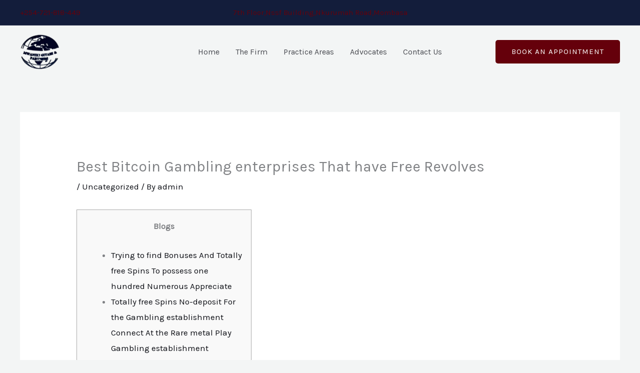

--- FILE ---
content_type: text/html; charset=UTF-8
request_url: https://jackmwanikiadvocates.com/2024/04/23/best-bitcoin-gambling-enterprises-that-have-free-revolves/
body_size: 39612
content:
<!DOCTYPE html>
<html lang="en-US">
<head>
<meta charset="UTF-8">
<meta name="viewport" content="width=device-width, initial-scale=1">
	<link rel="profile" href="https://gmpg.org/xfn/11"> 
	<title>Best Bitcoin Gambling enterprises That have Free Revolves &#8211; Mwaniki Gitahi &amp; Partners Advocates</title>
<meta name='robots' content='max-image-preview:large' />
<link rel='dns-prefetch' href='//fonts.googleapis.com' />
<link rel="alternate" type="application/rss+xml" title="Mwaniki Gitahi &amp; Partners Advocates &raquo; Feed" href="https://jackmwanikiadvocates.com/feed/" />
<link rel="alternate" type="application/rss+xml" title="Mwaniki Gitahi &amp; Partners Advocates &raquo; Comments Feed" href="https://jackmwanikiadvocates.com/comments/feed/" />
<link rel="alternate" type="application/rss+xml" title="Mwaniki Gitahi &amp; Partners Advocates &raquo; Best Bitcoin Gambling enterprises That have Free Revolves Comments Feed" href="https://jackmwanikiadvocates.com/2024/04/23/best-bitcoin-gambling-enterprises-that-have-free-revolves/feed/" />
<link rel="alternate" title="oEmbed (JSON)" type="application/json+oembed" href="https://jackmwanikiadvocates.com/wp-json/oembed/1.0/embed?url=https%3A%2F%2Fjackmwanikiadvocates.com%2F2024%2F04%2F23%2Fbest-bitcoin-gambling-enterprises-that-have-free-revolves%2F" />
<link rel="alternate" title="oEmbed (XML)" type="text/xml+oembed" href="https://jackmwanikiadvocates.com/wp-json/oembed/1.0/embed?url=https%3A%2F%2Fjackmwanikiadvocates.com%2F2024%2F04%2F23%2Fbest-bitcoin-gambling-enterprises-that-have-free-revolves%2F&#038;format=xml" />
<style id='wp-img-auto-sizes-contain-inline-css'>
img:is([sizes=auto i],[sizes^="auto," i]){contain-intrinsic-size:3000px 1500px}
/*# sourceURL=wp-img-auto-sizes-contain-inline-css */
</style>

<link rel='stylesheet' id='astra-theme-css-css' href='https://jackmwanikiadvocates.com/wp-content/themes/astra/assets/css/minified/main.min.css?ver=4.11.15' media='all' />
<style id='astra-theme-css-inline-css'>
.ast-no-sidebar .entry-content .alignfull {margin-left: calc( -50vw + 50%);margin-right: calc( -50vw + 50%);max-width: 100vw;width: 100vw;}.ast-no-sidebar .entry-content .alignwide {margin-left: calc(-41vw + 50%);margin-right: calc(-41vw + 50%);max-width: unset;width: unset;}.ast-no-sidebar .entry-content .alignfull .alignfull,.ast-no-sidebar .entry-content .alignfull .alignwide,.ast-no-sidebar .entry-content .alignwide .alignfull,.ast-no-sidebar .entry-content .alignwide .alignwide,.ast-no-sidebar .entry-content .wp-block-column .alignfull,.ast-no-sidebar .entry-content .wp-block-column .alignwide{width: 100%;margin-left: auto;margin-right: auto;}.wp-block-gallery,.blocks-gallery-grid {margin: 0;}.wp-block-separator {max-width: 100px;}.wp-block-separator.is-style-wide,.wp-block-separator.is-style-dots {max-width: none;}.entry-content .has-2-columns .wp-block-column:first-child {padding-right: 10px;}.entry-content .has-2-columns .wp-block-column:last-child {padding-left: 10px;}@media (max-width: 782px) {.entry-content .wp-block-columns .wp-block-column {flex-basis: 100%;}.entry-content .has-2-columns .wp-block-column:first-child {padding-right: 0;}.entry-content .has-2-columns .wp-block-column:last-child {padding-left: 0;}}body .entry-content .wp-block-latest-posts {margin-left: 0;}body .entry-content .wp-block-latest-posts li {list-style: none;}.ast-no-sidebar .ast-container .entry-content .wp-block-latest-posts {margin-left: 0;}.ast-header-break-point .entry-content .alignwide {margin-left: auto;margin-right: auto;}.entry-content .blocks-gallery-item img {margin-bottom: auto;}.wp-block-pullquote {border-top: 4px solid #555d66;border-bottom: 4px solid #555d66;color: #40464d;}:root{--ast-post-nav-space:0;--ast-container-default-xlg-padding:6.67em;--ast-container-default-lg-padding:5.67em;--ast-container-default-slg-padding:4.34em;--ast-container-default-md-padding:3.34em;--ast-container-default-sm-padding:6.67em;--ast-container-default-xs-padding:2.4em;--ast-container-default-xxs-padding:1.4em;--ast-code-block-background:#EEEEEE;--ast-comment-inputs-background:#FAFAFA;--ast-normal-container-width:1200px;--ast-narrow-container-width:750px;--ast-blog-title-font-weight:normal;--ast-blog-meta-weight:inherit;--ast-global-color-primary:var(--ast-global-color-5);--ast-global-color-secondary:var(--ast-global-color-4);--ast-global-color-alternate-background:var(--ast-global-color-7);--ast-global-color-subtle-background:var(--ast-global-color-6);--ast-bg-style-guide:#F8FAFC;--ast-shadow-style-guide:0px 0px 4px 0 #00000057;--ast-global-dark-bg-style:#fff;--ast-global-dark-lfs:#fbfbfb;--ast-widget-bg-color:#fafafa;--ast-wc-container-head-bg-color:#fbfbfb;--ast-title-layout-bg:#eeeeee;--ast-search-border-color:#e7e7e7;--ast-lifter-hover-bg:#e6e6e6;--ast-gallery-block-color:#000;--srfm-color-input-label:var(--ast-global-color-2);}html{font-size:106.25%;}a,.page-title{color:var(--ast-global-color-2);}a:hover,a:focus{color:var(--ast-global-color-1);}body,button,input,select,textarea,.ast-button,.ast-custom-button{font-family:'Karla',sans-serif;font-weight:400;font-size:17px;font-size:1rem;}blockquote{color:var(--ast-global-color-2);}h1,h2,h3,h4,h5,h6,.entry-content :where(h1,h2,h3,h4,h5,h6),.site-title,.site-title a{font-family:'Rubik',sans-serif;font-weight:700;line-height:1.2em;}.site-title{font-size:35px;font-size:2.0588235294118rem;display:none;}header .custom-logo-link img{max-width:80px;width:80px;}.astra-logo-svg{width:80px;}.site-header .site-description{font-size:15px;font-size:0.88235294117647rem;display:none;}.entry-title{font-size:30px;font-size:1.7647058823529rem;}.archive .ast-article-post .ast-article-inner,.blog .ast-article-post .ast-article-inner,.archive .ast-article-post .ast-article-inner:hover,.blog .ast-article-post .ast-article-inner:hover{overflow:hidden;}h1,.entry-content :where(h1){font-size:58px;font-size:3.4117647058824rem;font-family:'Rubik',sans-serif;line-height:1.4em;}h2,.entry-content :where(h2){font-size:38px;font-size:2.2352941176471rem;font-family:'Rubik',sans-serif;line-height:1.3em;}h3,.entry-content :where(h3){font-size:30px;font-size:1.7647058823529rem;font-family:'Rubik',sans-serif;line-height:1.3em;}h4,.entry-content :where(h4){font-size:24px;font-size:1.4117647058824rem;line-height:1.2em;font-family:'Rubik',sans-serif;}h5,.entry-content :where(h5){font-size:21px;font-size:1.2352941176471rem;line-height:1.2em;font-family:'Rubik',sans-serif;}h6,.entry-content :where(h6){font-size:17px;font-size:1rem;line-height:1.25em;font-family:'Rubik',sans-serif;}::selection{background-color:var(--ast-global-color-0);color:#ffffff;}body,h1,h2,h3,h4,h5,h6,.entry-title a,.entry-content :where(h1,h2,h3,h4,h5,h6){color:var(--ast-global-color-2);}.tagcloud a:hover,.tagcloud a:focus,.tagcloud a.current-item{color:#ffffff;border-color:var(--ast-global-color-2);background-color:var(--ast-global-color-2);}input:focus,input[type="text"]:focus,input[type="email"]:focus,input[type="url"]:focus,input[type="password"]:focus,input[type="reset"]:focus,input[type="search"]:focus,textarea:focus{border-color:var(--ast-global-color-2);}input[type="radio"]:checked,input[type=reset],input[type="checkbox"]:checked,input[type="checkbox"]:hover:checked,input[type="checkbox"]:focus:checked,input[type=range]::-webkit-slider-thumb{border-color:var(--ast-global-color-2);background-color:var(--ast-global-color-2);box-shadow:none;}.site-footer a:hover + .post-count,.site-footer a:focus + .post-count{background:var(--ast-global-color-2);border-color:var(--ast-global-color-2);}.single .nav-links .nav-previous,.single .nav-links .nav-next{color:var(--ast-global-color-2);}.entry-meta,.entry-meta *{line-height:1.45;color:var(--ast-global-color-2);}.entry-meta a:not(.ast-button):hover,.entry-meta a:not(.ast-button):hover *,.entry-meta a:not(.ast-button):focus,.entry-meta a:not(.ast-button):focus *,.page-links > .page-link,.page-links .page-link:hover,.post-navigation a:hover{color:var(--ast-global-color-1);}#cat option,.secondary .calendar_wrap thead a,.secondary .calendar_wrap thead a:visited{color:var(--ast-global-color-2);}.secondary .calendar_wrap #today,.ast-progress-val span{background:var(--ast-global-color-2);}.secondary a:hover + .post-count,.secondary a:focus + .post-count{background:var(--ast-global-color-2);border-color:var(--ast-global-color-2);}.calendar_wrap #today > a{color:#ffffff;}.page-links .page-link,.single .post-navigation a{color:var(--ast-global-color-2);}.ast-search-menu-icon .search-form button.search-submit{padding:0 4px;}.ast-search-menu-icon form.search-form{padding-right:0;}.ast-search-menu-icon.slide-search input.search-field{width:0;}.ast-header-search .ast-search-menu-icon.ast-dropdown-active .search-form,.ast-header-search .ast-search-menu-icon.ast-dropdown-active .search-field:focus{transition:all 0.2s;}.search-form input.search-field:focus{outline:none;}.widget-title,.widget .wp-block-heading{font-size:24px;font-size:1.4117647058824rem;color:var(--ast-global-color-2);}.ast-search-menu-icon.slide-search a:focus-visible:focus-visible,.astra-search-icon:focus-visible,#close:focus-visible,a:focus-visible,.ast-menu-toggle:focus-visible,.site .skip-link:focus-visible,.wp-block-loginout input:focus-visible,.wp-block-search.wp-block-search__button-inside .wp-block-search__inside-wrapper,.ast-header-navigation-arrow:focus-visible,.ast-orders-table__row .ast-orders-table__cell:focus-visible,a#ast-apply-coupon:focus-visible,#ast-apply-coupon:focus-visible,#close:focus-visible,.button.search-submit:focus-visible,#search_submit:focus,.normal-search:focus-visible,.ast-header-account-wrap:focus-visible,.astra-cart-drawer-close:focus,.ast-single-variation:focus,.ast-button:focus{outline-style:dotted;outline-color:inherit;outline-width:thin;}input:focus,input[type="text"]:focus,input[type="email"]:focus,input[type="url"]:focus,input[type="password"]:focus,input[type="reset"]:focus,input[type="search"]:focus,input[type="number"]:focus,textarea:focus,.wp-block-search__input:focus,[data-section="section-header-mobile-trigger"] .ast-button-wrap .ast-mobile-menu-trigger-minimal:focus,.ast-mobile-popup-drawer.active .menu-toggle-close:focus,#ast-scroll-top:focus,#coupon_code:focus,#ast-coupon-code:focus{border-style:dotted;border-color:inherit;border-width:thin;}input{outline:none;}.ast-logo-title-inline .site-logo-img{padding-right:1em;}.site-logo-img img{ transition:all 0.2s linear;}body .ast-oembed-container *{position:absolute;top:0;width:100%;height:100%;left:0;}body .wp-block-embed-pocket-casts .ast-oembed-container *{position:unset;}.ast-single-post-featured-section + article {margin-top: 2em;}.site-content .ast-single-post-featured-section img {width: 100%;overflow: hidden;object-fit: cover;}.site > .ast-single-related-posts-container {margin-top: 0;}@media (min-width: 922px) {.ast-desktop .ast-container--narrow {max-width: var(--ast-narrow-container-width);margin: 0 auto;}}@media (max-width:921.9px){#ast-desktop-header{display:none;}}@media (min-width:922px){#ast-mobile-header{display:none;}}@media( max-width: 420px ) {.single .nav-links .nav-previous,.single .nav-links .nav-next {width: 100%;text-align: center;}}.wp-block-buttons.aligncenter{justify-content:center;}@media (max-width:921px){.ast-theme-transparent-header #primary,.ast-theme-transparent-header #secondary{padding:0;}}@media (max-width:921px){.ast-plain-container.ast-no-sidebar #primary{padding:0;}}.ast-plain-container.ast-no-sidebar #primary{margin-top:0;margin-bottom:0;}@media (min-width:1200px){.ast-separate-container.ast-right-sidebar .entry-content .wp-block-image.alignfull,.ast-separate-container.ast-left-sidebar .entry-content .wp-block-image.alignfull,.ast-separate-container.ast-right-sidebar .entry-content .wp-block-cover.alignfull,.ast-separate-container.ast-left-sidebar .entry-content .wp-block-cover.alignfull{margin-left:-6.67em;margin-right:-6.67em;max-width:unset;width:unset;}.ast-separate-container.ast-right-sidebar .entry-content .wp-block-image.alignwide,.ast-separate-container.ast-left-sidebar .entry-content .wp-block-image.alignwide,.ast-separate-container.ast-right-sidebar .entry-content .wp-block-cover.alignwide,.ast-separate-container.ast-left-sidebar .entry-content .wp-block-cover.alignwide{margin-left:-20px;margin-right:-20px;max-width:unset;width:unset;}}@media (min-width:1200px){.wp-block-group .has-background{padding:20px;}}@media (min-width:1200px){.ast-no-sidebar.ast-separate-container .entry-content .wp-block-group.alignwide,.ast-no-sidebar.ast-separate-container .entry-content .wp-block-cover.alignwide{margin-left:-20px;margin-right:-20px;padding-left:20px;padding-right:20px;}.ast-no-sidebar.ast-separate-container .entry-content .wp-block-cover.alignfull,.ast-no-sidebar.ast-separate-container .entry-content .wp-block-group.alignfull{margin-left:-6.67em;margin-right:-6.67em;padding-left:6.67em;padding-right:6.67em;}}@media (min-width:1200px){.wp-block-cover-image.alignwide .wp-block-cover__inner-container,.wp-block-cover.alignwide .wp-block-cover__inner-container,.wp-block-cover-image.alignfull .wp-block-cover__inner-container,.wp-block-cover.alignfull .wp-block-cover__inner-container{width:100%;}}.wp-block-columns{margin-bottom:unset;}.wp-block-image.size-full{margin:2rem 0;}.wp-block-separator.has-background{padding:0;}.wp-block-gallery{margin-bottom:1.6em;}.wp-block-group{padding-top:4em;padding-bottom:4em;}.wp-block-group__inner-container .wp-block-columns:last-child,.wp-block-group__inner-container :last-child,.wp-block-table table{margin-bottom:0;}.blocks-gallery-grid{width:100%;}.wp-block-navigation-link__content{padding:5px 0;}.wp-block-group .wp-block-group .has-text-align-center,.wp-block-group .wp-block-column .has-text-align-center{max-width:100%;}.has-text-align-center{margin:0 auto;}@media (min-width:1200px){.wp-block-cover__inner-container,.alignwide .wp-block-group__inner-container,.alignfull .wp-block-group__inner-container{max-width:1200px;margin:0 auto;}.wp-block-group.alignnone,.wp-block-group.aligncenter,.wp-block-group.alignleft,.wp-block-group.alignright,.wp-block-group.alignwide,.wp-block-columns.alignwide{margin:2rem 0 1rem 0;}}@media (max-width:1200px){.wp-block-group{padding:3em;}.wp-block-group .wp-block-group{padding:1.5em;}.wp-block-columns,.wp-block-column{margin:1rem 0;}}@media (min-width:921px){.wp-block-columns .wp-block-group{padding:2em;}}@media (max-width:544px){.wp-block-cover-image .wp-block-cover__inner-container,.wp-block-cover .wp-block-cover__inner-container{width:unset;}.wp-block-cover,.wp-block-cover-image{padding:2em 0;}.wp-block-group,.wp-block-cover{padding:2em;}.wp-block-media-text__media img,.wp-block-media-text__media video{width:unset;max-width:100%;}.wp-block-media-text.has-background .wp-block-media-text__content{padding:1em;}}.wp-block-image.aligncenter{margin-left:auto;margin-right:auto;}.wp-block-table.aligncenter{margin-left:auto;margin-right:auto;}@media (min-width:544px){.entry-content .wp-block-media-text.has-media-on-the-right .wp-block-media-text__content{padding:0 8% 0 0;}.entry-content .wp-block-media-text .wp-block-media-text__content{padding:0 0 0 8%;}.ast-plain-container .site-content .entry-content .has-custom-content-position.is-position-bottom-left > *,.ast-plain-container .site-content .entry-content .has-custom-content-position.is-position-bottom-right > *,.ast-plain-container .site-content .entry-content .has-custom-content-position.is-position-top-left > *,.ast-plain-container .site-content .entry-content .has-custom-content-position.is-position-top-right > *,.ast-plain-container .site-content .entry-content .has-custom-content-position.is-position-center-right > *,.ast-plain-container .site-content .entry-content .has-custom-content-position.is-position-center-left > *{margin:0;}}@media (max-width:544px){.entry-content .wp-block-media-text .wp-block-media-text__content{padding:8% 0;}.wp-block-media-text .wp-block-media-text__media img{width:auto;max-width:100%;}}.wp-block-button.is-style-outline .wp-block-button__link{border-color:var(--ast-global-color-0);border-top-width:2px;border-right-width:2px;border-bottom-width:2px;border-left-width:2px;}div.wp-block-button.is-style-outline > .wp-block-button__link:not(.has-text-color),div.wp-block-button.wp-block-button__link.is-style-outline:not(.has-text-color){color:var(--ast-global-color-0);}.wp-block-button.is-style-outline .wp-block-button__link:hover,.wp-block-buttons .wp-block-button.is-style-outline .wp-block-button__link:focus,.wp-block-buttons .wp-block-button.is-style-outline > .wp-block-button__link:not(.has-text-color):hover,.wp-block-buttons .wp-block-button.wp-block-button__link.is-style-outline:not(.has-text-color):hover{color:var(--ast-global-color-5);background-color:var(--ast-global-color-1);border-color:var(--ast-global-color-1);}.post-page-numbers.current .page-link,.ast-pagination .page-numbers.current{color:#ffffff;border-color:var(--ast-global-color-0);background-color:var(--ast-global-color-0);}@media (max-width:921px){.wp-block-button.is-style-outline .wp-block-button__link{padding-top:calc(15px - 2px);padding-right:calc(30px - 2px);padding-bottom:calc(15px - 2px);padding-left:calc(30px - 2px);}}@media (max-width:544px){.wp-block-button.is-style-outline .wp-block-button__link{padding-top:calc(15px - 2px);padding-right:calc(30px - 2px);padding-bottom:calc(15px - 2px);padding-left:calc(30px - 2px);}}@media (min-width:544px){.entry-content > .alignleft{margin-right:20px;}.entry-content > .alignright{margin-left:20px;}.wp-block-group.has-background{padding:20px;}}.wp-block-buttons .wp-block-button.is-style-outline .wp-block-button__link.wp-element-button,.ast-outline-button,.wp-block-uagb-buttons-child .uagb-buttons-repeater.ast-outline-button{border-color:var(--ast-global-color-0);border-top-width:2px;border-right-width:2px;border-bottom-width:2px;border-left-width:2px;font-family:inherit;font-weight:normal;font-size:15px;font-size:0.88235294117647rem;line-height:1em;border-top-left-radius:5px;border-top-right-radius:5px;border-bottom-right-radius:5px;border-bottom-left-radius:5px;}.wp-block-buttons .wp-block-button.is-style-outline > .wp-block-button__link:not(.has-text-color),.wp-block-buttons .wp-block-button.wp-block-button__link.is-style-outline:not(.has-text-color),.ast-outline-button{color:var(--ast-global-color-0);}.wp-block-button.is-style-outline .wp-block-button__link:hover,.wp-block-buttons .wp-block-button.is-style-outline .wp-block-button__link:focus,.wp-block-buttons .wp-block-button.is-style-outline > .wp-block-button__link:not(.has-text-color):hover,.wp-block-buttons .wp-block-button.wp-block-button__link.is-style-outline:not(.has-text-color):hover,.ast-outline-button:hover,.ast-outline-button:focus,.wp-block-uagb-buttons-child .uagb-buttons-repeater.ast-outline-button:hover,.wp-block-uagb-buttons-child .uagb-buttons-repeater.ast-outline-button:focus{color:var(--ast-global-color-5);background-color:var(--ast-global-color-1);border-color:var(--ast-global-color-1);}.wp-block-button .wp-block-button__link.wp-element-button.is-style-outline:not(.has-background),.wp-block-button.is-style-outline>.wp-block-button__link.wp-element-button:not(.has-background),.ast-outline-button{background-color:var(--ast-global-color-0);}.entry-content[data-ast-blocks-layout] > figure{margin-bottom:1em;}@media (max-width:921px){.ast-left-sidebar #content > .ast-container{display:flex;flex-direction:column-reverse;width:100%;}.ast-separate-container .ast-article-post,.ast-separate-container .ast-article-single{padding:1.5em 2.14em;}.ast-author-box img.avatar{margin:20px 0 0 0;}}@media (min-width:922px){.ast-separate-container.ast-right-sidebar #primary,.ast-separate-container.ast-left-sidebar #primary{border:0;}.search-no-results.ast-separate-container #primary{margin-bottom:4em;}}.elementor-widget-button .elementor-button{border-style:solid;text-decoration:none;border-top-width:0;border-right-width:0;border-left-width:0;border-bottom-width:0;}body .elementor-button.elementor-size-sm,body .elementor-button.elementor-size-xs,body .elementor-button.elementor-size-md,body .elementor-button.elementor-size-lg,body .elementor-button.elementor-size-xl,body .elementor-button{border-top-left-radius:5px;border-top-right-radius:5px;border-bottom-right-radius:5px;border-bottom-left-radius:5px;padding-top:16px;padding-right:32px;padding-bottom:16px;padding-left:32px;}.elementor-widget-button .elementor-button{border-color:var(--ast-global-color-0);background-color:var(--ast-global-color-0);}.elementor-widget-button .elementor-button:hover,.elementor-widget-button .elementor-button:focus{color:var(--ast-global-color-5);background-color:var(--ast-global-color-1);border-color:var(--ast-global-color-1);}.wp-block-button .wp-block-button__link ,.elementor-widget-button .elementor-button,.elementor-widget-button .elementor-button:visited{color:var(--ast-global-color-5);}.elementor-widget-button .elementor-button{font-weight:normal;font-size:15px;font-size:0.88235294117647rem;line-height:1em;text-transform:uppercase;letter-spacing:1px;}body .elementor-button.elementor-size-sm,body .elementor-button.elementor-size-xs,body .elementor-button.elementor-size-md,body .elementor-button.elementor-size-lg,body .elementor-button.elementor-size-xl,body .elementor-button{font-size:15px;font-size:0.88235294117647rem;}.wp-block-button .wp-block-button__link:hover,.wp-block-button .wp-block-button__link:focus{color:var(--ast-global-color-5);background-color:var(--ast-global-color-1);border-color:var(--ast-global-color-1);}.elementor-widget-heading h1.elementor-heading-title{line-height:1.4em;}.elementor-widget-heading h2.elementor-heading-title{line-height:1.3em;}.elementor-widget-heading h3.elementor-heading-title{line-height:1.3em;}.elementor-widget-heading h4.elementor-heading-title{line-height:1.2em;}.elementor-widget-heading h5.elementor-heading-title{line-height:1.2em;}.elementor-widget-heading h6.elementor-heading-title{line-height:1.25em;}.wp-block-button .wp-block-button__link{border:none;background-color:var(--ast-global-color-0);color:var(--ast-global-color-5);font-family:inherit;font-weight:normal;line-height:1em;text-transform:uppercase;letter-spacing:1px;font-size:15px;font-size:0.88235294117647rem;padding:15px 30px;border-top-left-radius:5px;border-top-right-radius:5px;border-bottom-right-radius:5px;border-bottom-left-radius:5px;}.wp-block-button.is-style-outline .wp-block-button__link{border-style:solid;border-top-width:2px;border-right-width:2px;border-left-width:2px;border-bottom-width:2px;border-color:var(--ast-global-color-0);padding-top:calc(15px - 2px);padding-right:calc(30px - 2px);padding-bottom:calc(15px - 2px);padding-left:calc(30px - 2px);}@media (max-width:921px){.wp-block-button .wp-block-button__link{border:none;padding:15px 30px;}.wp-block-button.is-style-outline .wp-block-button__link{padding-top:calc(15px - 2px);padding-right:calc(30px - 2px);padding-bottom:calc(15px - 2px);padding-left:calc(30px - 2px);}}@media (max-width:544px){.wp-block-button .wp-block-button__link{border:none;padding:15px 30px;}.wp-block-button.is-style-outline .wp-block-button__link{padding-top:calc(15px - 2px);padding-right:calc(30px - 2px);padding-bottom:calc(15px - 2px);padding-left:calc(30px - 2px);}}.menu-toggle,button,.ast-button,.ast-custom-button,.button,input#submit,input[type="button"],input[type="submit"],input[type="reset"]{border-style:solid;border-top-width:0;border-right-width:0;border-left-width:0;border-bottom-width:0;color:var(--ast-global-color-5);border-color:var(--ast-global-color-0);background-color:var(--ast-global-color-0);padding-top:16px;padding-right:32px;padding-bottom:16px;padding-left:32px;font-family:inherit;font-weight:normal;font-size:15px;font-size:0.88235294117647rem;line-height:1em;text-transform:uppercase;letter-spacing:1px;border-top-left-radius:5px;border-top-right-radius:5px;border-bottom-right-radius:5px;border-bottom-left-radius:5px;}button:focus,.menu-toggle:hover,button:hover,.ast-button:hover,.ast-custom-button:hover .button:hover,.ast-custom-button:hover ,input[type=reset]:hover,input[type=reset]:focus,input#submit:hover,input#submit:focus,input[type="button"]:hover,input[type="button"]:focus,input[type="submit"]:hover,input[type="submit"]:focus{color:var(--ast-global-color-5);background-color:var(--ast-global-color-1);border-color:var(--ast-global-color-1);}@media (max-width:921px){.ast-mobile-header-stack .main-header-bar .ast-search-menu-icon{display:inline-block;}.ast-header-break-point.ast-header-custom-item-outside .ast-mobile-header-stack .main-header-bar .ast-search-icon{margin:0;}.ast-comment-avatar-wrap img{max-width:2.5em;}.ast-comment-meta{padding:0 1.8888em 1.3333em;}.ast-separate-container .ast-comment-list li.depth-1{padding:1.5em 2.14em;}.ast-separate-container .comment-respond{padding:2em 2.14em;}}@media (min-width:544px){.ast-container{max-width:100%;}}@media (max-width:544px){.ast-separate-container .ast-article-post,.ast-separate-container .ast-article-single,.ast-separate-container .comments-title,.ast-separate-container .ast-archive-description{padding:1.5em 1em;}.ast-separate-container #content .ast-container{padding-left:0.54em;padding-right:0.54em;}.ast-separate-container .ast-comment-list .bypostauthor{padding:.5em;}.ast-search-menu-icon.ast-dropdown-active .search-field{width:170px;}} #ast-mobile-header .ast-site-header-cart-li a{pointer-events:none;}body,.ast-separate-container{background-color:var(--ast-global-color-4);background-image:none;}.ast-no-sidebar.ast-separate-container .entry-content .alignfull {margin-left: -6.67em;margin-right: -6.67em;width: auto;}@media (max-width: 1200px) {.ast-no-sidebar.ast-separate-container .entry-content .alignfull {margin-left: -2.4em;margin-right: -2.4em;}}@media (max-width: 768px) {.ast-no-sidebar.ast-separate-container .entry-content .alignfull {margin-left: -2.14em;margin-right: -2.14em;}}@media (max-width: 544px) {.ast-no-sidebar.ast-separate-container .entry-content .alignfull {margin-left: -1em;margin-right: -1em;}}.ast-no-sidebar.ast-separate-container .entry-content .alignwide {margin-left: -20px;margin-right: -20px;}.ast-no-sidebar.ast-separate-container .entry-content .wp-block-column .alignfull,.ast-no-sidebar.ast-separate-container .entry-content .wp-block-column .alignwide {margin-left: auto;margin-right: auto;width: 100%;}@media (max-width:921px){.widget-title{font-size:24px;font-size:1.4117647058824rem;}body,button,input,select,textarea,.ast-button,.ast-custom-button{font-size:17px;font-size:1rem;}#secondary,#secondary button,#secondary input,#secondary select,#secondary textarea{font-size:17px;font-size:1rem;}.site-title{display:none;}.site-header .site-description{display:none;}h1,.entry-content :where(h1){font-size:40px;}h2,.entry-content :where(h2){font-size:32px;}h3,.entry-content :where(h3){font-size:26px;}h4,.entry-content :where(h4){font-size:20px;font-size:1.1764705882353rem;}h5,.entry-content :where(h5){font-size:17px;font-size:1rem;}h6,.entry-content :where(h6){font-size:15px;font-size:0.88235294117647rem;}}@media (max-width:544px){.widget-title{font-size:24px;font-size:1.4117647058824rem;}body,button,input,select,textarea,.ast-button,.ast-custom-button{font-size:17px;font-size:1rem;}#secondary,#secondary button,#secondary input,#secondary select,#secondary textarea{font-size:17px;font-size:1rem;}.site-title{display:none;}.site-header .site-description{display:none;}h1,.entry-content :where(h1){font-size:36px;}h2,.entry-content :where(h2){font-size:28px;}h3,.entry-content :where(h3){font-size:22px;}h4,.entry-content :where(h4){font-size:18px;font-size:1.0588235294118rem;}h5,.entry-content :where(h5){font-size:15px;font-size:0.88235294117647rem;}h6,.entry-content :where(h6){font-size:14px;font-size:0.82352941176471rem;}}@media (max-width:544px){html{font-size:106.25%;}}@media (min-width:922px){.ast-container{max-width:1240px;}}@media (min-width:922px){.site-content .ast-container{display:flex;}}@media (max-width:921px){.site-content .ast-container{flex-direction:column;}}@media (min-width:922px){.main-header-menu .sub-menu .menu-item.ast-left-align-sub-menu:hover > .sub-menu,.main-header-menu .sub-menu .menu-item.ast-left-align-sub-menu.focus > .sub-menu{margin-left:-0px;}}.site .comments-area{padding-bottom:3em;}.footer-widget-area[data-section^="section-fb-html-"] .ast-builder-html-element{text-align:center;}blockquote {padding: 1.2em;}:root .has-ast-global-color-0-color{color:var(--ast-global-color-0);}:root .has-ast-global-color-0-background-color{background-color:var(--ast-global-color-0);}:root .wp-block-button .has-ast-global-color-0-color{color:var(--ast-global-color-0);}:root .wp-block-button .has-ast-global-color-0-background-color{background-color:var(--ast-global-color-0);}:root .has-ast-global-color-1-color{color:var(--ast-global-color-1);}:root .has-ast-global-color-1-background-color{background-color:var(--ast-global-color-1);}:root .wp-block-button .has-ast-global-color-1-color{color:var(--ast-global-color-1);}:root .wp-block-button .has-ast-global-color-1-background-color{background-color:var(--ast-global-color-1);}:root .has-ast-global-color-2-color{color:var(--ast-global-color-2);}:root .has-ast-global-color-2-background-color{background-color:var(--ast-global-color-2);}:root .wp-block-button .has-ast-global-color-2-color{color:var(--ast-global-color-2);}:root .wp-block-button .has-ast-global-color-2-background-color{background-color:var(--ast-global-color-2);}:root .has-ast-global-color-3-color{color:var(--ast-global-color-3);}:root .has-ast-global-color-3-background-color{background-color:var(--ast-global-color-3);}:root .wp-block-button .has-ast-global-color-3-color{color:var(--ast-global-color-3);}:root .wp-block-button .has-ast-global-color-3-background-color{background-color:var(--ast-global-color-3);}:root .has-ast-global-color-4-color{color:var(--ast-global-color-4);}:root .has-ast-global-color-4-background-color{background-color:var(--ast-global-color-4);}:root .wp-block-button .has-ast-global-color-4-color{color:var(--ast-global-color-4);}:root .wp-block-button .has-ast-global-color-4-background-color{background-color:var(--ast-global-color-4);}:root .has-ast-global-color-5-color{color:var(--ast-global-color-5);}:root .has-ast-global-color-5-background-color{background-color:var(--ast-global-color-5);}:root .wp-block-button .has-ast-global-color-5-color{color:var(--ast-global-color-5);}:root .wp-block-button .has-ast-global-color-5-background-color{background-color:var(--ast-global-color-5);}:root .has-ast-global-color-6-color{color:var(--ast-global-color-6);}:root .has-ast-global-color-6-background-color{background-color:var(--ast-global-color-6);}:root .wp-block-button .has-ast-global-color-6-color{color:var(--ast-global-color-6);}:root .wp-block-button .has-ast-global-color-6-background-color{background-color:var(--ast-global-color-6);}:root .has-ast-global-color-7-color{color:var(--ast-global-color-7);}:root .has-ast-global-color-7-background-color{background-color:var(--ast-global-color-7);}:root .wp-block-button .has-ast-global-color-7-color{color:var(--ast-global-color-7);}:root .wp-block-button .has-ast-global-color-7-background-color{background-color:var(--ast-global-color-7);}:root .has-ast-global-color-8-color{color:var(--ast-global-color-8);}:root .has-ast-global-color-8-background-color{background-color:var(--ast-global-color-8);}:root .wp-block-button .has-ast-global-color-8-color{color:var(--ast-global-color-8);}:root .wp-block-button .has-ast-global-color-8-background-color{background-color:var(--ast-global-color-8);}:root{--ast-global-color-0:#4175FC;--ast-global-color-1:#084AF3;--ast-global-color-2:#101218;--ast-global-color-3:#494B51;--ast-global-color-4:#F3F5F5;--ast-global-color-5:#FFFFFF;--ast-global-color-6:#000000;--ast-global-color-7:#4B4F58;--ast-global-color-8:#F6F7F8;}:root {--ast-border-color : #dddddd;}.ast-single-entry-banner {-js-display: flex;display: flex;flex-direction: column;justify-content: center;text-align: center;position: relative;background: var(--ast-title-layout-bg);}.ast-single-entry-banner[data-banner-layout="layout-1"] {max-width: 1200px;background: inherit;padding: 20px 0;}.ast-single-entry-banner[data-banner-width-type="custom"] {margin: 0 auto;width: 100%;}.ast-single-entry-banner + .site-content .entry-header {margin-bottom: 0;}.site .ast-author-avatar {--ast-author-avatar-size: ;}a.ast-underline-text {text-decoration: underline;}.ast-container > .ast-terms-link {position: relative;display: block;}a.ast-button.ast-badge-tax {padding: 4px 8px;border-radius: 3px;font-size: inherit;}header.entry-header{text-align:left;}header.entry-header .entry-title{font-size:30px;font-size:1.7647058823529rem;}header.entry-header > *:not(:last-child){margin-bottom:10px;}@media (max-width:921px){header.entry-header{text-align:left;}}@media (max-width:544px){header.entry-header{text-align:left;}}.ast-archive-entry-banner {-js-display: flex;display: flex;flex-direction: column;justify-content: center;text-align: center;position: relative;background: var(--ast-title-layout-bg);}.ast-archive-entry-banner[data-banner-width-type="custom"] {margin: 0 auto;width: 100%;}.ast-archive-entry-banner[data-banner-layout="layout-1"] {background: inherit;padding: 20px 0;text-align: left;}body.archive .ast-archive-description{max-width:1200px;width:100%;text-align:left;padding-top:3em;padding-right:3em;padding-bottom:3em;padding-left:3em;}body.archive .ast-archive-description .ast-archive-title,body.archive .ast-archive-description .ast-archive-title *{font-size:40px;font-size:2.3529411764706rem;}body.archive .ast-archive-description > *:not(:last-child){margin-bottom:10px;}@media (max-width:921px){body.archive .ast-archive-description{text-align:left;}}@media (max-width:544px){body.archive .ast-archive-description{text-align:left;}}.ast-breadcrumbs .trail-browse,.ast-breadcrumbs .trail-items,.ast-breadcrumbs .trail-items li{display:inline-block;margin:0;padding:0;border:none;background:inherit;text-indent:0;text-decoration:none;}.ast-breadcrumbs .trail-browse{font-size:inherit;font-style:inherit;font-weight:inherit;color:inherit;}.ast-breadcrumbs .trail-items{list-style:none;}.trail-items li::after{padding:0 0.3em;content:"\00bb";}.trail-items li:last-of-type::after{display:none;}h1,h2,h3,h4,h5,h6,.entry-content :where(h1,h2,h3,h4,h5,h6){color:var(--ast-global-color-2);}@media (max-width:921px){.ast-builder-grid-row-container.ast-builder-grid-row-tablet-3-firstrow .ast-builder-grid-row > *:first-child,.ast-builder-grid-row-container.ast-builder-grid-row-tablet-3-lastrow .ast-builder-grid-row > *:last-child{grid-column:1 / -1;}}@media (max-width:544px){.ast-builder-grid-row-container.ast-builder-grid-row-mobile-3-firstrow .ast-builder-grid-row > *:first-child,.ast-builder-grid-row-container.ast-builder-grid-row-mobile-3-lastrow .ast-builder-grid-row > *:last-child{grid-column:1 / -1;}}.ast-builder-layout-element[data-section="title_tagline"]{display:flex;}@media (max-width:921px){.ast-header-break-point .ast-builder-layout-element[data-section="title_tagline"]{display:flex;}}@media (max-width:544px){.ast-header-break-point .ast-builder-layout-element[data-section="title_tagline"]{display:flex;}}[data-section*="section-hb-button-"] .menu-link{display:none;}.ast-header-button-1 .ast-custom-button{background:#65000b;}@media (max-width:921px){.ast-header-button-1[data-section*="section-hb-button-"] .ast-builder-button-wrap .ast-custom-button{margin-top:25px;margin-bottom:25px;margin-left:25px;margin-right:25px;}}.ast-header-button-1[data-section="section-hb-button-1"]{display:flex;}@media (max-width:921px){.ast-header-break-point .ast-header-button-1[data-section="section-hb-button-1"]{display:flex;}}@media (max-width:544px){.ast-header-break-point .ast-header-button-1[data-section="section-hb-button-1"]{display:flex;}}.ast-builder-menu-1{font-family:inherit;font-weight:400;}.ast-builder-menu-1 .menu-item > .menu-link{font-size:16px;font-size:0.94117647058824rem;color:var(--ast-global-color-3);}.ast-builder-menu-1 .menu-item > .ast-menu-toggle{color:var(--ast-global-color-3);}.ast-builder-menu-1 .menu-item:hover > .menu-link,.ast-builder-menu-1 .inline-on-mobile .menu-item:hover > .ast-menu-toggle{color:var(--ast-global-color-1);}.ast-builder-menu-1 .menu-item:hover > .ast-menu-toggle{color:var(--ast-global-color-1);}.ast-builder-menu-1 .menu-item.current-menu-item > .menu-link,.ast-builder-menu-1 .inline-on-mobile .menu-item.current-menu-item > .ast-menu-toggle,.ast-builder-menu-1 .current-menu-ancestor > .menu-link{color:var(--ast-global-color-1);}.ast-builder-menu-1 .menu-item.current-menu-item > .ast-menu-toggle{color:var(--ast-global-color-1);}.ast-builder-menu-1 .sub-menu,.ast-builder-menu-1 .inline-on-mobile .sub-menu{border-top-width:2px;border-bottom-width:0;border-right-width:0;border-left-width:0;border-color:var(--ast-global-color-0);border-style:solid;}.ast-builder-menu-1 .sub-menu .sub-menu{top:-2px;}.ast-builder-menu-1 .main-header-menu > .menu-item > .sub-menu,.ast-builder-menu-1 .main-header-menu > .menu-item > .astra-full-megamenu-wrapper{margin-top:0;}.ast-desktop .ast-builder-menu-1 .main-header-menu > .menu-item > .sub-menu:before,.ast-desktop .ast-builder-menu-1 .main-header-menu > .menu-item > .astra-full-megamenu-wrapper:before{height:calc( 0px + 2px + 5px );}.ast-desktop .ast-builder-menu-1 .menu-item .sub-menu .menu-link{border-style:none;}@media (max-width:921px){.ast-header-break-point .ast-builder-menu-1 .menu-item.menu-item-has-children > .ast-menu-toggle{top:0;}.ast-builder-menu-1 .inline-on-mobile .menu-item.menu-item-has-children > .ast-menu-toggle{right:-15px;}.ast-builder-menu-1 .menu-item-has-children > .menu-link:after{content:unset;}.ast-builder-menu-1 .main-header-menu > .menu-item > .sub-menu,.ast-builder-menu-1 .main-header-menu > .menu-item > .astra-full-megamenu-wrapper{margin-top:0;}}@media (max-width:544px){.ast-header-break-point .ast-builder-menu-1 .menu-item.menu-item-has-children > .ast-menu-toggle{top:0;}.ast-builder-menu-1 .main-header-menu > .menu-item > .sub-menu,.ast-builder-menu-1 .main-header-menu > .menu-item > .astra-full-megamenu-wrapper{margin-top:0;}}.ast-builder-menu-1{display:flex;}@media (max-width:921px){.ast-header-break-point .ast-builder-menu-1{display:flex;}}@media (max-width:544px){.ast-header-break-point .ast-builder-menu-1{display:flex;}}.ast-builder-html-element img.alignnone{display:inline-block;}.ast-builder-html-element p:first-child{margin-top:0;}.ast-builder-html-element p:last-child{margin-bottom:0;}.ast-header-break-point .main-header-bar .ast-builder-html-element{line-height:1.85714285714286;}.ast-header-html-1 .ast-builder-html-element{color:#65000b;font-size:15px;font-size:0.88235294117647rem;}.ast-header-html-1{font-size:15px;font-size:0.88235294117647rem;}.ast-header-html-1{display:flex;}@media (max-width:921px){.ast-header-break-point .ast-header-html-1{display:flex;}}@media (max-width:544px){.ast-header-break-point .ast-header-html-1{display:flex;}}.ast-header-html-2 .ast-builder-html-element{color:#65000b;font-size:15px;font-size:0.88235294117647rem;}.ast-header-html-2{font-size:15px;font-size:0.88235294117647rem;}.ast-header-html-2{display:flex;}@media (max-width:921px){.ast-header-break-point .ast-header-html-2{display:flex;}}@media (max-width:544px){.ast-header-break-point .ast-header-html-2{display:flex;}}.ast-social-stack-desktop .ast-builder-social-element,.ast-social-stack-tablet .ast-builder-social-element,.ast-social-stack-mobile .ast-builder-social-element {margin-top: 6px;margin-bottom: 6px;}.social-show-label-true .ast-builder-social-element {width: auto;padding: 0 0.4em;}[data-section^="section-fb-social-icons-"] .footer-social-inner-wrap {text-align: center;}.ast-footer-social-wrap {width: 100%;}.ast-footer-social-wrap .ast-builder-social-element:first-child {margin-left: 0;}.ast-footer-social-wrap .ast-builder-social-element:last-child {margin-right: 0;}.ast-header-social-wrap .ast-builder-social-element:first-child {margin-left: 0;}.ast-header-social-wrap .ast-builder-social-element:last-child {margin-right: 0;}.ast-builder-social-element {line-height: 1;color: var(--ast-global-color-2);background: transparent;vertical-align: middle;transition: all 0.01s;margin-left: 6px;margin-right: 6px;justify-content: center;align-items: center;}.ast-builder-social-element .social-item-label {padding-left: 6px;}.ast-header-social-1-wrap .ast-builder-social-element,.ast-header-social-1-wrap .social-show-label-true .ast-builder-social-element{margin-left:13.5px;margin-right:13.5px;border-top-left-radius:28px;border-top-right-radius:28px;border-bottom-right-radius:28px;border-bottom-left-radius:28px;}.ast-header-social-1-wrap .ast-builder-social-element svg{width:23px;height:23px;}.ast-header-social-1-wrap .ast-social-color-type-custom svg{fill:var(--ast-global-color-5);}.ast-header-social-1-wrap .ast-social-color-type-custom .ast-builder-social-element:hover{color:var(--ast-global-color-0);}.ast-header-social-1-wrap .ast-social-color-type-custom .ast-builder-social-element:hover svg{fill:var(--ast-global-color-0);}.ast-header-social-1-wrap .ast-social-color-type-custom .social-item-label{color:var(--ast-global-color-5);}.ast-header-social-1-wrap .ast-builder-social-element:hover .social-item-label{color:var(--ast-global-color-0);}@media (max-width:921px){.ast-header-social-1-wrap .ast-builder-social-element{margin-left:20px;margin-right:20px;}.ast-header-social-1-wrap{margin-top:35px;margin-bottom:25px;margin-left:25px;margin-right:25px;}.ast-header-social-1-wrap .ast-social-color-type-custom svg{fill:var(--ast-global-color-3);}.ast-header-social-1-wrap .ast-social-color-type-custom .ast-builder-social-element:hover{color:var(--ast-global-color-0);}.ast-header-social-1-wrap .ast-social-color-type-custom .ast-builder-social-element:hover svg{fill:var(--ast-global-color-0);}.ast-header-social-1-wrap .ast-social-color-type-custom .social-item-label{color:var(--ast-global-color-3);}.ast-header-social-1-wrap .ast-builder-social-element:hover .social-item-label{color:var(--ast-global-color-0);}}@media (max-width:544px){.ast-header-social-1-wrap .ast-builder-social-element{margin-left:17.5px;margin-right:17.5px;}}.ast-builder-layout-element[data-section="section-hb-social-icons-1"]{display:flex;}@media (max-width:921px){.ast-header-break-point .ast-builder-layout-element[data-section="section-hb-social-icons-1"]{display:flex;}}@media (max-width:544px){.ast-header-break-point .ast-builder-layout-element[data-section="section-hb-social-icons-1"]{display:flex;}}.site-below-footer-wrap{padding-top:20px;padding-bottom:20px;}.site-below-footer-wrap[data-section="section-below-footer-builder"]{background-color:var(--ast-global-color-2);background-image:none;min-height:80px;border-style:solid;border-width:0px;border-top-width:1px;border-top-color:rgba(242,242,242,0.11);}.site-below-footer-wrap[data-section="section-below-footer-builder"] .ast-builder-grid-row{max-width:1200px;min-height:80px;margin-left:auto;margin-right:auto;}.site-below-footer-wrap[data-section="section-below-footer-builder"] .ast-builder-grid-row,.site-below-footer-wrap[data-section="section-below-footer-builder"] .site-footer-section{align-items:flex-start;}.site-below-footer-wrap[data-section="section-below-footer-builder"].ast-footer-row-inline .site-footer-section{display:flex;margin-bottom:0;}.ast-builder-grid-row-2-equal .ast-builder-grid-row{grid-template-columns:repeat( 2,1fr );}@media (max-width:921px){.site-below-footer-wrap[data-section="section-below-footer-builder"].ast-footer-row-tablet-inline .site-footer-section{display:flex;margin-bottom:0;}.site-below-footer-wrap[data-section="section-below-footer-builder"].ast-footer-row-tablet-stack .site-footer-section{display:block;margin-bottom:10px;}.ast-builder-grid-row-container.ast-builder-grid-row-tablet-2-equal .ast-builder-grid-row{grid-template-columns:repeat( 2,1fr );}}@media (max-width:544px){.site-below-footer-wrap[data-section="section-below-footer-builder"].ast-footer-row-mobile-inline .site-footer-section{display:flex;margin-bottom:0;}.site-below-footer-wrap[data-section="section-below-footer-builder"].ast-footer-row-mobile-stack .site-footer-section{display:block;margin-bottom:10px;}.ast-builder-grid-row-container.ast-builder-grid-row-mobile-full .ast-builder-grid-row{grid-template-columns:1fr;}}.site-below-footer-wrap[data-section="section-below-footer-builder"]{display:grid;}@media (max-width:921px){.ast-header-break-point .site-below-footer-wrap[data-section="section-below-footer-builder"]{display:grid;}}@media (max-width:544px){.ast-header-break-point .site-below-footer-wrap[data-section="section-below-footer-builder"]{display:grid;}}.ast-builder-html-element img.alignnone{display:inline-block;}.ast-builder-html-element p:first-child{margin-top:0;}.ast-builder-html-element p:last-child{margin-bottom:0;}.ast-header-break-point .main-header-bar .ast-builder-html-element{line-height:1.85714285714286;}.footer-widget-area[data-section="section-fb-html-1"] .ast-builder-html-element{color:var(--ast-global-color-5);}.footer-widget-area[data-section="section-fb-html-1"]{display:block;}@media (max-width:921px){.ast-header-break-point .footer-widget-area[data-section="section-fb-html-1"]{display:block;}}@media (max-width:544px){.ast-header-break-point .footer-widget-area[data-section="section-fb-html-1"]{display:block;}}.footer-widget-area[data-section="section-fb-html-2"] .ast-builder-html-element{color:var(--ast-global-color-5);}.footer-widget-area[data-section="section-fb-html-2"]{margin-top:-69px;}.footer-widget-area[data-section="section-fb-html-2"]{display:block;}@media (max-width:921px){.ast-header-break-point .footer-widget-area[data-section="section-fb-html-2"]{display:block;}}@media (max-width:544px){.ast-header-break-point .footer-widget-area[data-section="section-fb-html-2"]{display:block;}}.footer-widget-area[data-section="section-fb-html-1"] .ast-builder-html-element{text-align:center;}@media (max-width:921px){.footer-widget-area[data-section="section-fb-html-1"] .ast-builder-html-element{text-align:center;}}@media (max-width:544px){.footer-widget-area[data-section="section-fb-html-1"] .ast-builder-html-element{text-align:center;}}.footer-widget-area[data-section="section-fb-html-2"] .ast-builder-html-element{text-align:left;}@media (max-width:921px){.footer-widget-area[data-section="section-fb-html-2"] .ast-builder-html-element{text-align:center;}}@media (max-width:544px){.footer-widget-area[data-section="section-fb-html-2"] .ast-builder-html-element{text-align:center;}}.ast-footer-copyright{text-align:center;}.ast-footer-copyright.site-footer-focus-item {color:var(--ast-global-color-5);}@media (max-width:921px){.ast-footer-copyright{text-align:center;}}@media (max-width:544px){.ast-footer-copyright{text-align:center;}}.ast-footer-copyright.ast-builder-layout-element{display:flex;}@media (max-width:921px){.ast-header-break-point .ast-footer-copyright.ast-builder-layout-element{display:flex;}}@media (max-width:544px){.ast-header-break-point .ast-footer-copyright.ast-builder-layout-element{display:flex;}}.site-primary-footer-wrap{padding-top:45px;padding-bottom:45px;}.site-primary-footer-wrap[data-section="section-primary-footer-builder"]{background-color:var(--ast-global-color-2);background-image:none;}.site-primary-footer-wrap[data-section="section-primary-footer-builder"] .ast-builder-grid-row{grid-column-gap:101px;max-width:1200px;margin-left:auto;margin-right:auto;}.site-primary-footer-wrap[data-section="section-primary-footer-builder"] .ast-builder-grid-row,.site-primary-footer-wrap[data-section="section-primary-footer-builder"] .site-footer-section{align-items:flex-start;}.site-primary-footer-wrap[data-section="section-primary-footer-builder"].ast-footer-row-inline .site-footer-section{display:flex;margin-bottom:0;}.ast-builder-grid-row-4-equal .ast-builder-grid-row{grid-template-columns:repeat( 4,1fr );}@media (max-width:921px){.site-primary-footer-wrap[data-section="section-primary-footer-builder"].ast-footer-row-tablet-inline .site-footer-section{display:flex;margin-bottom:0;}.site-primary-footer-wrap[data-section="section-primary-footer-builder"].ast-footer-row-tablet-stack .site-footer-section{display:block;margin-bottom:10px;}.ast-builder-grid-row-container.ast-builder-grid-row-tablet-2-equal .ast-builder-grid-row{grid-template-columns:repeat( 2,1fr );}}@media (max-width:544px){.site-primary-footer-wrap[data-section="section-primary-footer-builder"].ast-footer-row-mobile-inline .site-footer-section{display:flex;margin-bottom:0;}.site-primary-footer-wrap[data-section="section-primary-footer-builder"].ast-footer-row-mobile-stack .site-footer-section{display:block;margin-bottom:10px;}.ast-builder-grid-row-container.ast-builder-grid-row-mobile-full .ast-builder-grid-row{grid-template-columns:1fr;}}.site-primary-footer-wrap[data-section="section-primary-footer-builder"]{padding-left:30px;padding-right:30px;}.site-primary-footer-wrap[data-section="section-primary-footer-builder"]{display:grid;}@media (max-width:921px){.ast-header-break-point .site-primary-footer-wrap[data-section="section-primary-footer-builder"]{display:grid;}}@media (max-width:544px){.ast-header-break-point .site-primary-footer-wrap[data-section="section-primary-footer-builder"]{display:grid;}}.footer-widget-area[data-section="sidebar-widgets-footer-widget-1"].footer-widget-area-inner{text-align:left;}@media (max-width:921px){.footer-widget-area[data-section="sidebar-widgets-footer-widget-1"].footer-widget-area-inner{text-align:center;}}@media (max-width:544px){.footer-widget-area[data-section="sidebar-widgets-footer-widget-1"].footer-widget-area-inner{text-align:center;}}.footer-widget-area[data-section="sidebar-widgets-footer-widget-2"].footer-widget-area-inner{text-align:left;}@media (max-width:921px){.footer-widget-area[data-section="sidebar-widgets-footer-widget-2"].footer-widget-area-inner{text-align:center;}}@media (max-width:544px){.footer-widget-area[data-section="sidebar-widgets-footer-widget-2"].footer-widget-area-inner{text-align:center;}}.footer-widget-area[data-section="sidebar-widgets-footer-widget-3"].footer-widget-area-inner{text-align:left;}@media (max-width:921px){.footer-widget-area[data-section="sidebar-widgets-footer-widget-3"].footer-widget-area-inner{text-align:center;}}@media (max-width:544px){.footer-widget-area[data-section="sidebar-widgets-footer-widget-3"].footer-widget-area-inner{text-align:center;}}.footer-widget-area[data-section="sidebar-widgets-footer-widget-4"].footer-widget-area-inner{text-align:left;}@media (max-width:921px){.footer-widget-area[data-section="sidebar-widgets-footer-widget-4"].footer-widget-area-inner{text-align:center;}}@media (max-width:544px){.footer-widget-area[data-section="sidebar-widgets-footer-widget-4"].footer-widget-area-inner{text-align:center;}}.footer-widget-area[data-section="sidebar-widgets-footer-widget-1"].footer-widget-area-inner a{color:var(--ast-global-color-5);}.footer-widget-area[data-section="sidebar-widgets-footer-widget-1"].footer-widget-area-inner a:hover{color:var(--ast-global-color-0);}.footer-widget-area[data-section="sidebar-widgets-footer-widget-1"] .widget-title,.footer-widget-area[data-section="sidebar-widgets-footer-widget-1"] h1,.footer-widget-area[data-section="sidebar-widgets-footer-widget-1"] .widget-area h1,.footer-widget-area[data-section="sidebar-widgets-footer-widget-1"] h2,.footer-widget-area[data-section="sidebar-widgets-footer-widget-1"] .widget-area h2,.footer-widget-area[data-section="sidebar-widgets-footer-widget-1"] h3,.footer-widget-area[data-section="sidebar-widgets-footer-widget-1"] .widget-area h3,.footer-widget-area[data-section="sidebar-widgets-footer-widget-1"] h4,.footer-widget-area[data-section="sidebar-widgets-footer-widget-1"] .widget-area h4,.footer-widget-area[data-section="sidebar-widgets-footer-widget-1"] h5,.footer-widget-area[data-section="sidebar-widgets-footer-widget-1"] .widget-area h5,.footer-widget-area[data-section="sidebar-widgets-footer-widget-1"] h6,.footer-widget-area[data-section="sidebar-widgets-footer-widget-1"] .widget-area h6{color:var(--ast-global-color-0);}@media (max-width:544px){.footer-widget-area[data-section="sidebar-widgets-footer-widget-1"]{margin-top:30px;}}.footer-widget-area[data-section="sidebar-widgets-footer-widget-1"]{display:block;}@media (max-width:921px){.ast-header-break-point .footer-widget-area[data-section="sidebar-widgets-footer-widget-1"]{display:block;}}@media (max-width:544px){.ast-header-break-point .footer-widget-area[data-section="sidebar-widgets-footer-widget-1"]{display:block;}}.footer-widget-area[data-section="sidebar-widgets-footer-widget-2"].footer-widget-area-inner a{color:var(--ast-global-color-5);}.footer-widget-area[data-section="sidebar-widgets-footer-widget-2"].footer-widget-area-inner a:hover{color:var(--ast-global-color-0);}.footer-widget-area[data-section="sidebar-widgets-footer-widget-2"] .widget-title,.footer-widget-area[data-section="sidebar-widgets-footer-widget-2"] h1,.footer-widget-area[data-section="sidebar-widgets-footer-widget-2"] .widget-area h1,.footer-widget-area[data-section="sidebar-widgets-footer-widget-2"] h2,.footer-widget-area[data-section="sidebar-widgets-footer-widget-2"] .widget-area h2,.footer-widget-area[data-section="sidebar-widgets-footer-widget-2"] h3,.footer-widget-area[data-section="sidebar-widgets-footer-widget-2"] .widget-area h3,.footer-widget-area[data-section="sidebar-widgets-footer-widget-2"] h4,.footer-widget-area[data-section="sidebar-widgets-footer-widget-2"] .widget-area h4,.footer-widget-area[data-section="sidebar-widgets-footer-widget-2"] h5,.footer-widget-area[data-section="sidebar-widgets-footer-widget-2"] .widget-area h5,.footer-widget-area[data-section="sidebar-widgets-footer-widget-2"] h6,.footer-widget-area[data-section="sidebar-widgets-footer-widget-2"] .widget-area h6{color:var(--ast-global-color-0);}.footer-widget-area[data-section="sidebar-widgets-footer-widget-2"]{margin-top:0px;margin-bottom:0px;margin-left:0px;margin-right:0px;}.footer-widget-area[data-section="sidebar-widgets-footer-widget-2"]{display:block;}@media (max-width:921px){.ast-header-break-point .footer-widget-area[data-section="sidebar-widgets-footer-widget-2"]{display:block;}}@media (max-width:544px){.ast-header-break-point .footer-widget-area[data-section="sidebar-widgets-footer-widget-2"]{display:block;}}.footer-widget-area[data-section="sidebar-widgets-footer-widget-3"].footer-widget-area-inner{color:var(--ast-global-color-5);}.footer-widget-area[data-section="sidebar-widgets-footer-widget-3"] .widget-title,.footer-widget-area[data-section="sidebar-widgets-footer-widget-3"] h1,.footer-widget-area[data-section="sidebar-widgets-footer-widget-3"] .widget-area h1,.footer-widget-area[data-section="sidebar-widgets-footer-widget-3"] h2,.footer-widget-area[data-section="sidebar-widgets-footer-widget-3"] .widget-area h2,.footer-widget-area[data-section="sidebar-widgets-footer-widget-3"] h3,.footer-widget-area[data-section="sidebar-widgets-footer-widget-3"] .widget-area h3,.footer-widget-area[data-section="sidebar-widgets-footer-widget-3"] h4,.footer-widget-area[data-section="sidebar-widgets-footer-widget-3"] .widget-area h4,.footer-widget-area[data-section="sidebar-widgets-footer-widget-3"] h5,.footer-widget-area[data-section="sidebar-widgets-footer-widget-3"] .widget-area h5,.footer-widget-area[data-section="sidebar-widgets-footer-widget-3"] h6,.footer-widget-area[data-section="sidebar-widgets-footer-widget-3"] .widget-area h6{color:var(--ast-global-color-0);}@media (max-width:921px){.footer-widget-area[data-section="sidebar-widgets-footer-widget-3"]{margin-top:30px;}}.footer-widget-area[data-section="sidebar-widgets-footer-widget-3"]{display:block;}@media (max-width:921px){.ast-header-break-point .footer-widget-area[data-section="sidebar-widgets-footer-widget-3"]{display:block;}}@media (max-width:544px){.ast-header-break-point .footer-widget-area[data-section="sidebar-widgets-footer-widget-3"]{display:block;}}.footer-widget-area[data-section="sidebar-widgets-footer-widget-4"].footer-widget-area-inner{color:var(--ast-global-color-5);}.footer-widget-area[data-section="sidebar-widgets-footer-widget-4"] .widget-title,.footer-widget-area[data-section="sidebar-widgets-footer-widget-4"] h1,.footer-widget-area[data-section="sidebar-widgets-footer-widget-4"] .widget-area h1,.footer-widget-area[data-section="sidebar-widgets-footer-widget-4"] h2,.footer-widget-area[data-section="sidebar-widgets-footer-widget-4"] .widget-area h2,.footer-widget-area[data-section="sidebar-widgets-footer-widget-4"] h3,.footer-widget-area[data-section="sidebar-widgets-footer-widget-4"] .widget-area h3,.footer-widget-area[data-section="sidebar-widgets-footer-widget-4"] h4,.footer-widget-area[data-section="sidebar-widgets-footer-widget-4"] .widget-area h4,.footer-widget-area[data-section="sidebar-widgets-footer-widget-4"] h5,.footer-widget-area[data-section="sidebar-widgets-footer-widget-4"] .widget-area h5,.footer-widget-area[data-section="sidebar-widgets-footer-widget-4"] h6,.footer-widget-area[data-section="sidebar-widgets-footer-widget-4"] .widget-area h6{color:var(--ast-global-color-0);}.footer-widget-area[data-section="sidebar-widgets-footer-widget-4"]{display:block;}@media (max-width:921px){.ast-header-break-point .footer-widget-area[data-section="sidebar-widgets-footer-widget-4"]{display:block;}}@media (max-width:544px){.ast-header-break-point .footer-widget-area[data-section="sidebar-widgets-footer-widget-4"]{display:block;}}.elementor-posts-container [CLASS*="ast-width-"]{width:100%;}.elementor-template-full-width .ast-container{display:block;}.elementor-screen-only,.screen-reader-text,.screen-reader-text span,.ui-helper-hidden-accessible{top:0 !important;}@media (max-width:544px){.elementor-element .elementor-wc-products .woocommerce[class*="columns-"] ul.products li.product{width:auto;margin:0;}.elementor-element .woocommerce .woocommerce-result-count{float:none;}}.ast-header-break-point .main-header-bar{border-bottom-width:1px;}@media (min-width:922px){.main-header-bar{border-bottom-width:1px;}}.main-header-menu .menu-item, #astra-footer-menu .menu-item, .main-header-bar .ast-masthead-custom-menu-items{-js-display:flex;display:flex;-webkit-box-pack:center;-webkit-justify-content:center;-moz-box-pack:center;-ms-flex-pack:center;justify-content:center;-webkit-box-orient:vertical;-webkit-box-direction:normal;-webkit-flex-direction:column;-moz-box-orient:vertical;-moz-box-direction:normal;-ms-flex-direction:column;flex-direction:column;}.main-header-menu > .menu-item > .menu-link, #astra-footer-menu > .menu-item > .menu-link{height:100%;-webkit-box-align:center;-webkit-align-items:center;-moz-box-align:center;-ms-flex-align:center;align-items:center;-js-display:flex;display:flex;}.ast-header-break-point .main-navigation ul .menu-item .menu-link .icon-arrow:first-of-type svg{top:.2em;margin-top:0px;margin-left:0px;width:.65em;transform:translate(0, -2px) rotateZ(270deg);}.ast-mobile-popup-content .ast-submenu-expanded > .ast-menu-toggle{transform:rotateX(180deg);overflow-y:auto;}@media (min-width:922px){.ast-builder-menu .main-navigation > ul > li:last-child a{margin-right:0;}}.ast-separate-container .ast-article-inner{background-color:transparent;background-image:none;}.ast-separate-container .ast-article-post{background-color:var(--ast-global-color-5);background-image:none;}.ast-separate-container .ast-article-single:not(.ast-related-post), .ast-separate-container .error-404, .ast-separate-container .no-results, .single.ast-separate-container  .ast-author-meta, .ast-separate-container .related-posts-title-wrapper, .ast-separate-container .comments-count-wrapper, .ast-box-layout.ast-plain-container .site-content, .ast-padded-layout.ast-plain-container .site-content, .ast-separate-container .ast-archive-description, .ast-separate-container .comments-area .comment-respond, .ast-separate-container .comments-area .ast-comment-list li, .ast-separate-container .comments-area .comments-title{background-color:var(--ast-global-color-5);background-image:none;}.ast-separate-container.ast-two-container #secondary .widget{background-color:var(--ast-global-color-5);background-image:none;}.ast-off-canvas-active body.ast-main-header-nav-open {overflow: hidden;}.ast-mobile-popup-drawer .ast-mobile-popup-overlay {background-color: rgba(0,0,0,0.4);position: fixed;top: 0;right: 0;bottom: 0;left: 0;visibility: hidden;opacity: 0;transition: opacity 0.2s ease-in-out;}.ast-mobile-popup-drawer .ast-mobile-popup-header {-js-display: flex;display: flex;justify-content: flex-end;min-height: calc( 1.2em + 24px);}.ast-mobile-popup-drawer .ast-mobile-popup-header .menu-toggle-close {background: transparent;border: 0;font-size: 24px;line-height: 1;padding: .6em;color: inherit;-js-display: flex;display: flex;box-shadow: none;}.ast-mobile-popup-drawer.ast-mobile-popup-full-width .ast-mobile-popup-inner {max-width: none;transition: transform 0s ease-in,opacity 0.2s ease-in;}.ast-mobile-popup-drawer.active {left: 0;opacity: 1;right: 0;z-index: 100000;transition: opacity 0.25s ease-out;}.ast-mobile-popup-drawer.active .ast-mobile-popup-overlay {opacity: 1;cursor: pointer;visibility: visible;}body.admin-bar .ast-mobile-popup-drawer,body.admin-bar .ast-mobile-popup-drawer .ast-mobile-popup-inner {top: 32px;}body.admin-bar.ast-primary-sticky-header-active .ast-mobile-popup-drawer,body.admin-bar.ast-primary-sticky-header-active .ast-mobile-popup-drawer .ast-mobile-popup-inner{top: 0px;}@media (max-width: 782px) {body.admin-bar .ast-mobile-popup-drawer,body.admin-bar .ast-mobile-popup-drawer .ast-mobile-popup-inner {top: 46px;}}.ast-mobile-popup-content > *,.ast-desktop-popup-content > *{padding: 10px 0;height: auto;}.ast-mobile-popup-content > *:first-child,.ast-desktop-popup-content > *:first-child{padding-top: 10px;}.ast-mobile-popup-content > .ast-builder-menu,.ast-desktop-popup-content > .ast-builder-menu{padding-top: 0;}.ast-mobile-popup-content > *:last-child,.ast-desktop-popup-content > *:last-child {padding-bottom: 0;}.ast-mobile-popup-drawer .ast-mobile-popup-content .ast-search-icon,.ast-mobile-popup-drawer .main-header-bar-navigation .menu-item-has-children .sub-menu,.ast-mobile-popup-drawer .ast-desktop-popup-content .ast-search-icon {display: none;}.ast-mobile-popup-drawer .ast-mobile-popup-content .ast-search-menu-icon.ast-inline-search label,.ast-mobile-popup-drawer .ast-desktop-popup-content .ast-search-menu-icon.ast-inline-search label {width: 100%;}.ast-mobile-popup-content .ast-builder-menu-mobile .main-header-menu,.ast-mobile-popup-content .ast-builder-menu-mobile .main-header-menu .sub-menu {background-color: transparent;}.ast-mobile-popup-content .ast-icon svg {height: .85em;width: .95em;margin-top: 15px;}.ast-mobile-popup-content .ast-icon.icon-search svg {margin-top: 0;}.ast-desktop .ast-desktop-popup-content .astra-menu-animation-slide-up > .menu-item > .sub-menu,.ast-desktop .ast-desktop-popup-content .astra-menu-animation-slide-up > .menu-item .menu-item > .sub-menu,.ast-desktop .ast-desktop-popup-content .astra-menu-animation-slide-down > .menu-item > .sub-menu,.ast-desktop .ast-desktop-popup-content .astra-menu-animation-slide-down > .menu-item .menu-item > .sub-menu,.ast-desktop .ast-desktop-popup-content .astra-menu-animation-fade > .menu-item > .sub-menu,.ast-mobile-popup-drawer.show,.ast-desktop .ast-desktop-popup-content .astra-menu-animation-fade > .menu-item .menu-item > .sub-menu{opacity: 1;visibility: visible;}.ast-mobile-popup-drawer {position: fixed;top: 0;bottom: 0;left: -99999rem;right: 99999rem;transition: opacity 0.25s ease-in,left 0s 0.25s,right 0s 0.25s;opacity: 0;visibility: hidden;}.ast-mobile-popup-drawer .ast-mobile-popup-inner {width: 100%;transform: translateX(100%);max-width: 90%;right: 0;top: 0;background: #fafafa;color: #3a3a3a;bottom: 0;opacity: 0;position: fixed;box-shadow: 0 0 2rem 0 rgba(0,0,0,0.1);-js-display: flex;display: flex;flex-direction: column;transition: transform 0.2s ease-in,opacity 0.2s ease-in;overflow-y:auto;overflow-x:hidden;}.ast-mobile-popup-drawer.ast-mobile-popup-left .ast-mobile-popup-inner {transform: translateX(-100%);right: auto;left: 0;}.ast-hfb-header.ast-default-menu-enable.ast-header-break-point .ast-mobile-popup-drawer .main-header-bar-navigation ul .menu-item .sub-menu .menu-link {padding-left: 30px;}.ast-hfb-header.ast-default-menu-enable.ast-header-break-point .ast-mobile-popup-drawer .main-header-bar-navigation .sub-menu .menu-item .menu-item .menu-link {padding-left: 40px;}.ast-mobile-popup-drawer .main-header-bar-navigation .menu-item-has-children > .ast-menu-toggle {right: calc( 20px - 0.907em);}.ast-mobile-popup-drawer.content-align-flex-end .main-header-bar-navigation .menu-item-has-children > .ast-menu-toggle {left: calc( 20px - 0.907em);width: fit-content;}.ast-mobile-popup-drawer .ast-mobile-popup-content .ast-search-menu-icon,.ast-mobile-popup-drawer .ast-mobile-popup-content .ast-search-menu-icon.slide-search,.ast-mobile-popup-drawer .ast-desktop-popup-content .ast-search-menu-icon,.ast-mobile-popup-drawer .ast-desktop-popup-content .ast-search-menu-icon.slide-search {width: 100%;position: relative;display: block;right: auto;transform: none;}.ast-mobile-popup-drawer .ast-mobile-popup-content .ast-search-menu-icon.slide-search .search-form,.ast-mobile-popup-drawer .ast-mobile-popup-content .ast-search-menu-icon .search-form,.ast-mobile-popup-drawer .ast-desktop-popup-content .ast-search-menu-icon.slide-search .search-form,.ast-mobile-popup-drawer .ast-desktop-popup-content .ast-search-menu-icon .search-form {right: 0;visibility: visible;opacity: 1;position: relative;top: auto;transform: none;padding: 0;display: block;overflow: hidden;}.ast-mobile-popup-drawer .ast-mobile-popup-content .ast-search-menu-icon.ast-inline-search .search-field,.ast-mobile-popup-drawer .ast-mobile-popup-content .ast-search-menu-icon .search-field,.ast-mobile-popup-drawer .ast-desktop-popup-content .ast-search-menu-icon.ast-inline-search .search-field,.ast-mobile-popup-drawer .ast-desktop-popup-content .ast-search-menu-icon .search-field {width: 100%;padding-right: 5.5em;}.ast-mobile-popup-drawer .ast-mobile-popup-content .ast-search-menu-icon .search-submit,.ast-mobile-popup-drawer .ast-desktop-popup-content .ast-search-menu-icon .search-submit {display: block;position: absolute;height: 100%;top: 0;right: 0;padding: 0 1em;border-radius: 0;}.ast-mobile-popup-drawer.active .ast-mobile-popup-inner {opacity: 1;visibility: visible;transform: translateX(0%);}.ast-mobile-popup-drawer.active .ast-mobile-popup-inner{background-color:var(--ast-global-color-5);;}.ast-mobile-header-wrap .ast-mobile-header-content, .ast-desktop-header-content{background-color:var(--ast-global-color-5);;}.ast-mobile-popup-content > *, .ast-mobile-header-content > *, .ast-desktop-popup-content > *, .ast-desktop-header-content > *{padding-top:0;padding-bottom:0;}.content-align-flex-start .ast-builder-layout-element{justify-content:flex-start;}.content-align-flex-start .main-header-menu{text-align:left;}.ast-mobile-popup-drawer.active .menu-toggle-close{color:var(--ast-global-color-3);}.ast-mobile-header-wrap .ast-primary-header-bar,.ast-primary-header-bar .site-primary-header-wrap{min-height:70px;}.ast-desktop .ast-primary-header-bar .main-header-menu > .menu-item{line-height:70px;}.ast-header-break-point #masthead .ast-mobile-header-wrap .ast-primary-header-bar,.ast-header-break-point #masthead .ast-mobile-header-wrap .ast-below-header-bar,.ast-header-break-point #masthead .ast-mobile-header-wrap .ast-above-header-bar{padding-left:20px;padding-right:20px;}.ast-header-break-point .ast-primary-header-bar{border-bottom-width:0;border-bottom-color:#eaeaea;border-bottom-style:solid;}@media (min-width:922px){.ast-primary-header-bar{border-bottom-width:0;border-bottom-color:#eaeaea;border-bottom-style:solid;}}.ast-primary-header-bar{background-color:rgba(255,255,255,0);background-image:none;}.ast-primary-header-bar{display:block;}@media (max-width:921px){.ast-header-break-point .ast-primary-header-bar{display:grid;}}@media (max-width:544px){.ast-header-break-point .ast-primary-header-bar{display:grid;}}[data-section="section-header-mobile-trigger"] .ast-button-wrap .ast-mobile-menu-trigger-fill{color:var(--ast-global-color-5);border:none;background:var(--ast-global-color-0);border-top-left-radius:2px;border-top-right-radius:2px;border-bottom-right-radius:2px;border-bottom-left-radius:2px;}[data-section="section-header-mobile-trigger"] .ast-button-wrap .mobile-menu-toggle-icon .ast-mobile-svg{width:20px;height:20px;fill:var(--ast-global-color-5);}[data-section="section-header-mobile-trigger"] .ast-button-wrap .mobile-menu-wrap .mobile-menu{color:var(--ast-global-color-5);}.ast-builder-menu-mobile .main-navigation .menu-item.menu-item-has-children > .ast-menu-toggle{top:0;}.ast-builder-menu-mobile .main-navigation .menu-item-has-children > .menu-link:after{content:unset;}.ast-hfb-header .ast-builder-menu-mobile .main-navigation .main-header-menu, .ast-hfb-header .ast-builder-menu-mobile .main-navigation .main-header-menu, .ast-hfb-header .ast-mobile-header-content .ast-builder-menu-mobile .main-navigation .main-header-menu, .ast-hfb-header .ast-mobile-popup-content .ast-builder-menu-mobile .main-navigation .main-header-menu{border-top-width:1px;border-color:#eaeaea;}.ast-hfb-header .ast-builder-menu-mobile .main-navigation .menu-item .sub-menu .menu-link, .ast-hfb-header .ast-builder-menu-mobile .main-navigation .menu-item .menu-link, .ast-hfb-header .ast-builder-menu-mobile .main-navigation .menu-item .sub-menu .menu-link, .ast-hfb-header .ast-builder-menu-mobile .main-navigation .menu-item .menu-link, .ast-hfb-header .ast-mobile-header-content .ast-builder-menu-mobile .main-navigation .menu-item .sub-menu .menu-link, .ast-hfb-header .ast-mobile-header-content .ast-builder-menu-mobile .main-navigation .menu-item .menu-link, .ast-hfb-header .ast-mobile-popup-content .ast-builder-menu-mobile .main-navigation .menu-item .sub-menu .menu-link, .ast-hfb-header .ast-mobile-popup-content .ast-builder-menu-mobile .main-navigation .menu-item .menu-link{border-bottom-width:1px;border-color:#eaeaea;border-style:solid;}.ast-builder-menu-mobile .main-navigation .menu-item.menu-item-has-children > .ast-menu-toggle{top:0;}@media (max-width:921px){.ast-builder-menu-mobile .main-navigation{font-size:18px;font-size:1.0588235294118rem;}.ast-builder-menu-mobile .main-navigation .main-header-menu .menu-item > .menu-link{color:var(--ast-global-color-3);padding-top:15px;padding-bottom:15px;padding-left:25px;padding-right:25px;}.ast-builder-menu-mobile .main-navigation .main-header-menu .menu-item > .ast-menu-toggle{color:var(--ast-global-color-3);}.ast-builder-menu-mobile .main-navigation .main-header-menu .menu-item:hover > .menu-link, .ast-builder-menu-mobile .main-navigation .inline-on-mobile .menu-item:hover > .ast-menu-toggle{color:var(--ast-global-color-1);}.ast-builder-menu-mobile .main-navigation .menu-item:hover > .ast-menu-toggle{color:var(--ast-global-color-1);}.ast-builder-menu-mobile .main-navigation .menu-item.current-menu-item > .menu-link, .ast-builder-menu-mobile .main-navigation .inline-on-mobile .menu-item.current-menu-item > .ast-menu-toggle, .ast-builder-menu-mobile .main-navigation .menu-item.current-menu-ancestor > .menu-link, .ast-builder-menu-mobile .main-navigation .menu-item.current-menu-ancestor > .ast-menu-toggle{color:var(--ast-global-color-1);}.ast-builder-menu-mobile .main-navigation .menu-item.current-menu-item > .ast-menu-toggle{color:var(--ast-global-color-1);}.ast-builder-menu-mobile .main-navigation .menu-item.menu-item-has-children > .ast-menu-toggle{top:15px;right:calc( 25px - 0.907em );}.ast-builder-menu-mobile .main-navigation .menu-item-has-children > .menu-link:after{content:unset;}}@media (max-width:544px){.ast-builder-menu-mobile .main-navigation{font-size:16px;font-size:0.94117647058824rem;}.ast-builder-menu-mobile .main-navigation .menu-item.menu-item-has-children > .ast-menu-toggle{top:15px;}}.ast-builder-menu-mobile .main-navigation{display:block;}@media (max-width:921px){.ast-header-break-point .ast-builder-menu-mobile .main-navigation{display:block;}}@media (max-width:544px){.ast-header-break-point .ast-builder-menu-mobile .main-navigation{display:block;}}.ast-above-header .main-header-bar-navigation{height:100%;}.ast-header-break-point .ast-mobile-header-wrap .ast-above-header-wrap .main-header-bar-navigation .inline-on-mobile .menu-item .menu-link{border:none;}.ast-header-break-point .ast-mobile-header-wrap .ast-above-header-wrap .main-header-bar-navigation .inline-on-mobile .menu-item-has-children > .ast-menu-toggle::before{font-size:.6rem;}.ast-header-break-point .ast-mobile-header-wrap .ast-above-header-wrap .main-header-bar-navigation .ast-submenu-expanded > .ast-menu-toggle::before{transform:rotateX(180deg);}.ast-mobile-header-wrap .ast-above-header-bar ,.ast-above-header-bar .site-above-header-wrap{min-height:50px;}.ast-desktop .ast-above-header-bar .main-header-menu > .menu-item{line-height:50px;}.ast-desktop .ast-above-header-bar .ast-header-woo-cart,.ast-desktop .ast-above-header-bar .ast-header-edd-cart{line-height:50px;}.ast-above-header-bar{border-bottom-width:1px;border-bottom-color:rgba(255,255,255,0.12);border-bottom-style:solid;}.ast-above-header.ast-above-header-bar{background-color:#131d3b;background-image:none;}.ast-header-break-point .ast-above-header-bar{background-color:#131d3b;}@media (max-width:921px){#masthead .ast-mobile-header-wrap .ast-above-header-bar{padding-left:20px;padding-right:20px;}}.ast-above-header-bar{display:block;}@media (max-width:921px){.ast-header-break-point .ast-above-header-bar{display:grid;}}@media (max-width:544px){.ast-header-break-point .ast-above-header-bar{display:grid;}}:root{--e-global-color-astglobalcolor0:#4175FC;--e-global-color-astglobalcolor1:#084AF3;--e-global-color-astglobalcolor2:#101218;--e-global-color-astglobalcolor3:#494B51;--e-global-color-astglobalcolor4:#F3F5F5;--e-global-color-astglobalcolor5:#FFFFFF;--e-global-color-astglobalcolor6:#000000;--e-global-color-astglobalcolor7:#4B4F58;--e-global-color-astglobalcolor8:#F6F7F8;}
/*# sourceURL=astra-theme-css-inline-css */
</style>
<link rel='stylesheet' id='astra-google-fonts-css' href='https://fonts.googleapis.com/css?family=Karla%3A400%7CRubik%3A700%2C500&#038;display=fallback&#038;ver=4.11.15' media='all' />
<style id='wp-emoji-styles-inline-css'>

	img.wp-smiley, img.emoji {
		display: inline !important;
		border: none !important;
		box-shadow: none !important;
		height: 1em !important;
		width: 1em !important;
		margin: 0 0.07em !important;
		vertical-align: -0.1em !important;
		background: none !important;
		padding: 0 !important;
	}
/*# sourceURL=wp-emoji-styles-inline-css */
</style>
<link rel='stylesheet' id='wp-block-library-css' href='https://jackmwanikiadvocates.com/wp-includes/css/dist/block-library/style.min.css?ver=6.9' media='all' />
<style id='global-styles-inline-css'>
:root{--wp--preset--aspect-ratio--square: 1;--wp--preset--aspect-ratio--4-3: 4/3;--wp--preset--aspect-ratio--3-4: 3/4;--wp--preset--aspect-ratio--3-2: 3/2;--wp--preset--aspect-ratio--2-3: 2/3;--wp--preset--aspect-ratio--16-9: 16/9;--wp--preset--aspect-ratio--9-16: 9/16;--wp--preset--color--black: #000000;--wp--preset--color--cyan-bluish-gray: #abb8c3;--wp--preset--color--white: #ffffff;--wp--preset--color--pale-pink: #f78da7;--wp--preset--color--vivid-red: #cf2e2e;--wp--preset--color--luminous-vivid-orange: #ff6900;--wp--preset--color--luminous-vivid-amber: #fcb900;--wp--preset--color--light-green-cyan: #7bdcb5;--wp--preset--color--vivid-green-cyan: #00d084;--wp--preset--color--pale-cyan-blue: #8ed1fc;--wp--preset--color--vivid-cyan-blue: #0693e3;--wp--preset--color--vivid-purple: #9b51e0;--wp--preset--color--ast-global-color-0: var(--ast-global-color-0);--wp--preset--color--ast-global-color-1: var(--ast-global-color-1);--wp--preset--color--ast-global-color-2: var(--ast-global-color-2);--wp--preset--color--ast-global-color-3: var(--ast-global-color-3);--wp--preset--color--ast-global-color-4: var(--ast-global-color-4);--wp--preset--color--ast-global-color-5: var(--ast-global-color-5);--wp--preset--color--ast-global-color-6: var(--ast-global-color-6);--wp--preset--color--ast-global-color-7: var(--ast-global-color-7);--wp--preset--color--ast-global-color-8: var(--ast-global-color-8);--wp--preset--gradient--vivid-cyan-blue-to-vivid-purple: linear-gradient(135deg,rgb(6,147,227) 0%,rgb(155,81,224) 100%);--wp--preset--gradient--light-green-cyan-to-vivid-green-cyan: linear-gradient(135deg,rgb(122,220,180) 0%,rgb(0,208,130) 100%);--wp--preset--gradient--luminous-vivid-amber-to-luminous-vivid-orange: linear-gradient(135deg,rgb(252,185,0) 0%,rgb(255,105,0) 100%);--wp--preset--gradient--luminous-vivid-orange-to-vivid-red: linear-gradient(135deg,rgb(255,105,0) 0%,rgb(207,46,46) 100%);--wp--preset--gradient--very-light-gray-to-cyan-bluish-gray: linear-gradient(135deg,rgb(238,238,238) 0%,rgb(169,184,195) 100%);--wp--preset--gradient--cool-to-warm-spectrum: linear-gradient(135deg,rgb(74,234,220) 0%,rgb(151,120,209) 20%,rgb(207,42,186) 40%,rgb(238,44,130) 60%,rgb(251,105,98) 80%,rgb(254,248,76) 100%);--wp--preset--gradient--blush-light-purple: linear-gradient(135deg,rgb(255,206,236) 0%,rgb(152,150,240) 100%);--wp--preset--gradient--blush-bordeaux: linear-gradient(135deg,rgb(254,205,165) 0%,rgb(254,45,45) 50%,rgb(107,0,62) 100%);--wp--preset--gradient--luminous-dusk: linear-gradient(135deg,rgb(255,203,112) 0%,rgb(199,81,192) 50%,rgb(65,88,208) 100%);--wp--preset--gradient--pale-ocean: linear-gradient(135deg,rgb(255,245,203) 0%,rgb(182,227,212) 50%,rgb(51,167,181) 100%);--wp--preset--gradient--electric-grass: linear-gradient(135deg,rgb(202,248,128) 0%,rgb(113,206,126) 100%);--wp--preset--gradient--midnight: linear-gradient(135deg,rgb(2,3,129) 0%,rgb(40,116,252) 100%);--wp--preset--font-size--small: 13px;--wp--preset--font-size--medium: 20px;--wp--preset--font-size--large: 36px;--wp--preset--font-size--x-large: 42px;--wp--preset--spacing--20: 0.44rem;--wp--preset--spacing--30: 0.67rem;--wp--preset--spacing--40: 1rem;--wp--preset--spacing--50: 1.5rem;--wp--preset--spacing--60: 2.25rem;--wp--preset--spacing--70: 3.38rem;--wp--preset--spacing--80: 5.06rem;--wp--preset--shadow--natural: 6px 6px 9px rgba(0, 0, 0, 0.2);--wp--preset--shadow--deep: 12px 12px 50px rgba(0, 0, 0, 0.4);--wp--preset--shadow--sharp: 6px 6px 0px rgba(0, 0, 0, 0.2);--wp--preset--shadow--outlined: 6px 6px 0px -3px rgb(255, 255, 255), 6px 6px rgb(0, 0, 0);--wp--preset--shadow--crisp: 6px 6px 0px rgb(0, 0, 0);}:root { --wp--style--global--content-size: var(--wp--custom--ast-content-width-size);--wp--style--global--wide-size: var(--wp--custom--ast-wide-width-size); }:where(body) { margin: 0; }.wp-site-blocks > .alignleft { float: left; margin-right: 2em; }.wp-site-blocks > .alignright { float: right; margin-left: 2em; }.wp-site-blocks > .aligncenter { justify-content: center; margin-left: auto; margin-right: auto; }:where(.wp-site-blocks) > * { margin-block-start: 24px; margin-block-end: 0; }:where(.wp-site-blocks) > :first-child { margin-block-start: 0; }:where(.wp-site-blocks) > :last-child { margin-block-end: 0; }:root { --wp--style--block-gap: 24px; }:root :where(.is-layout-flow) > :first-child{margin-block-start: 0;}:root :where(.is-layout-flow) > :last-child{margin-block-end: 0;}:root :where(.is-layout-flow) > *{margin-block-start: 24px;margin-block-end: 0;}:root :where(.is-layout-constrained) > :first-child{margin-block-start: 0;}:root :where(.is-layout-constrained) > :last-child{margin-block-end: 0;}:root :where(.is-layout-constrained) > *{margin-block-start: 24px;margin-block-end: 0;}:root :where(.is-layout-flex){gap: 24px;}:root :where(.is-layout-grid){gap: 24px;}.is-layout-flow > .alignleft{float: left;margin-inline-start: 0;margin-inline-end: 2em;}.is-layout-flow > .alignright{float: right;margin-inline-start: 2em;margin-inline-end: 0;}.is-layout-flow > .aligncenter{margin-left: auto !important;margin-right: auto !important;}.is-layout-constrained > .alignleft{float: left;margin-inline-start: 0;margin-inline-end: 2em;}.is-layout-constrained > .alignright{float: right;margin-inline-start: 2em;margin-inline-end: 0;}.is-layout-constrained > .aligncenter{margin-left: auto !important;margin-right: auto !important;}.is-layout-constrained > :where(:not(.alignleft):not(.alignright):not(.alignfull)){max-width: var(--wp--style--global--content-size);margin-left: auto !important;margin-right: auto !important;}.is-layout-constrained > .alignwide{max-width: var(--wp--style--global--wide-size);}body .is-layout-flex{display: flex;}.is-layout-flex{flex-wrap: wrap;align-items: center;}.is-layout-flex > :is(*, div){margin: 0;}body .is-layout-grid{display: grid;}.is-layout-grid > :is(*, div){margin: 0;}body{padding-top: 0px;padding-right: 0px;padding-bottom: 0px;padding-left: 0px;}a:where(:not(.wp-element-button)){text-decoration: none;}:root :where(.wp-element-button, .wp-block-button__link){background-color: #32373c;border-width: 0;color: #fff;font-family: inherit;font-size: inherit;font-style: inherit;font-weight: inherit;letter-spacing: inherit;line-height: inherit;padding-top: calc(0.667em + 2px);padding-right: calc(1.333em + 2px);padding-bottom: calc(0.667em + 2px);padding-left: calc(1.333em + 2px);text-decoration: none;text-transform: inherit;}.has-black-color{color: var(--wp--preset--color--black) !important;}.has-cyan-bluish-gray-color{color: var(--wp--preset--color--cyan-bluish-gray) !important;}.has-white-color{color: var(--wp--preset--color--white) !important;}.has-pale-pink-color{color: var(--wp--preset--color--pale-pink) !important;}.has-vivid-red-color{color: var(--wp--preset--color--vivid-red) !important;}.has-luminous-vivid-orange-color{color: var(--wp--preset--color--luminous-vivid-orange) !important;}.has-luminous-vivid-amber-color{color: var(--wp--preset--color--luminous-vivid-amber) !important;}.has-light-green-cyan-color{color: var(--wp--preset--color--light-green-cyan) !important;}.has-vivid-green-cyan-color{color: var(--wp--preset--color--vivid-green-cyan) !important;}.has-pale-cyan-blue-color{color: var(--wp--preset--color--pale-cyan-blue) !important;}.has-vivid-cyan-blue-color{color: var(--wp--preset--color--vivid-cyan-blue) !important;}.has-vivid-purple-color{color: var(--wp--preset--color--vivid-purple) !important;}.has-ast-global-color-0-color{color: var(--wp--preset--color--ast-global-color-0) !important;}.has-ast-global-color-1-color{color: var(--wp--preset--color--ast-global-color-1) !important;}.has-ast-global-color-2-color{color: var(--wp--preset--color--ast-global-color-2) !important;}.has-ast-global-color-3-color{color: var(--wp--preset--color--ast-global-color-3) !important;}.has-ast-global-color-4-color{color: var(--wp--preset--color--ast-global-color-4) !important;}.has-ast-global-color-5-color{color: var(--wp--preset--color--ast-global-color-5) !important;}.has-ast-global-color-6-color{color: var(--wp--preset--color--ast-global-color-6) !important;}.has-ast-global-color-7-color{color: var(--wp--preset--color--ast-global-color-7) !important;}.has-ast-global-color-8-color{color: var(--wp--preset--color--ast-global-color-8) !important;}.has-black-background-color{background-color: var(--wp--preset--color--black) !important;}.has-cyan-bluish-gray-background-color{background-color: var(--wp--preset--color--cyan-bluish-gray) !important;}.has-white-background-color{background-color: var(--wp--preset--color--white) !important;}.has-pale-pink-background-color{background-color: var(--wp--preset--color--pale-pink) !important;}.has-vivid-red-background-color{background-color: var(--wp--preset--color--vivid-red) !important;}.has-luminous-vivid-orange-background-color{background-color: var(--wp--preset--color--luminous-vivid-orange) !important;}.has-luminous-vivid-amber-background-color{background-color: var(--wp--preset--color--luminous-vivid-amber) !important;}.has-light-green-cyan-background-color{background-color: var(--wp--preset--color--light-green-cyan) !important;}.has-vivid-green-cyan-background-color{background-color: var(--wp--preset--color--vivid-green-cyan) !important;}.has-pale-cyan-blue-background-color{background-color: var(--wp--preset--color--pale-cyan-blue) !important;}.has-vivid-cyan-blue-background-color{background-color: var(--wp--preset--color--vivid-cyan-blue) !important;}.has-vivid-purple-background-color{background-color: var(--wp--preset--color--vivid-purple) !important;}.has-ast-global-color-0-background-color{background-color: var(--wp--preset--color--ast-global-color-0) !important;}.has-ast-global-color-1-background-color{background-color: var(--wp--preset--color--ast-global-color-1) !important;}.has-ast-global-color-2-background-color{background-color: var(--wp--preset--color--ast-global-color-2) !important;}.has-ast-global-color-3-background-color{background-color: var(--wp--preset--color--ast-global-color-3) !important;}.has-ast-global-color-4-background-color{background-color: var(--wp--preset--color--ast-global-color-4) !important;}.has-ast-global-color-5-background-color{background-color: var(--wp--preset--color--ast-global-color-5) !important;}.has-ast-global-color-6-background-color{background-color: var(--wp--preset--color--ast-global-color-6) !important;}.has-ast-global-color-7-background-color{background-color: var(--wp--preset--color--ast-global-color-7) !important;}.has-ast-global-color-8-background-color{background-color: var(--wp--preset--color--ast-global-color-8) !important;}.has-black-border-color{border-color: var(--wp--preset--color--black) !important;}.has-cyan-bluish-gray-border-color{border-color: var(--wp--preset--color--cyan-bluish-gray) !important;}.has-white-border-color{border-color: var(--wp--preset--color--white) !important;}.has-pale-pink-border-color{border-color: var(--wp--preset--color--pale-pink) !important;}.has-vivid-red-border-color{border-color: var(--wp--preset--color--vivid-red) !important;}.has-luminous-vivid-orange-border-color{border-color: var(--wp--preset--color--luminous-vivid-orange) !important;}.has-luminous-vivid-amber-border-color{border-color: var(--wp--preset--color--luminous-vivid-amber) !important;}.has-light-green-cyan-border-color{border-color: var(--wp--preset--color--light-green-cyan) !important;}.has-vivid-green-cyan-border-color{border-color: var(--wp--preset--color--vivid-green-cyan) !important;}.has-pale-cyan-blue-border-color{border-color: var(--wp--preset--color--pale-cyan-blue) !important;}.has-vivid-cyan-blue-border-color{border-color: var(--wp--preset--color--vivid-cyan-blue) !important;}.has-vivid-purple-border-color{border-color: var(--wp--preset--color--vivid-purple) !important;}.has-ast-global-color-0-border-color{border-color: var(--wp--preset--color--ast-global-color-0) !important;}.has-ast-global-color-1-border-color{border-color: var(--wp--preset--color--ast-global-color-1) !important;}.has-ast-global-color-2-border-color{border-color: var(--wp--preset--color--ast-global-color-2) !important;}.has-ast-global-color-3-border-color{border-color: var(--wp--preset--color--ast-global-color-3) !important;}.has-ast-global-color-4-border-color{border-color: var(--wp--preset--color--ast-global-color-4) !important;}.has-ast-global-color-5-border-color{border-color: var(--wp--preset--color--ast-global-color-5) !important;}.has-ast-global-color-6-border-color{border-color: var(--wp--preset--color--ast-global-color-6) !important;}.has-ast-global-color-7-border-color{border-color: var(--wp--preset--color--ast-global-color-7) !important;}.has-ast-global-color-8-border-color{border-color: var(--wp--preset--color--ast-global-color-8) !important;}.has-vivid-cyan-blue-to-vivid-purple-gradient-background{background: var(--wp--preset--gradient--vivid-cyan-blue-to-vivid-purple) !important;}.has-light-green-cyan-to-vivid-green-cyan-gradient-background{background: var(--wp--preset--gradient--light-green-cyan-to-vivid-green-cyan) !important;}.has-luminous-vivid-amber-to-luminous-vivid-orange-gradient-background{background: var(--wp--preset--gradient--luminous-vivid-amber-to-luminous-vivid-orange) !important;}.has-luminous-vivid-orange-to-vivid-red-gradient-background{background: var(--wp--preset--gradient--luminous-vivid-orange-to-vivid-red) !important;}.has-very-light-gray-to-cyan-bluish-gray-gradient-background{background: var(--wp--preset--gradient--very-light-gray-to-cyan-bluish-gray) !important;}.has-cool-to-warm-spectrum-gradient-background{background: var(--wp--preset--gradient--cool-to-warm-spectrum) !important;}.has-blush-light-purple-gradient-background{background: var(--wp--preset--gradient--blush-light-purple) !important;}.has-blush-bordeaux-gradient-background{background: var(--wp--preset--gradient--blush-bordeaux) !important;}.has-luminous-dusk-gradient-background{background: var(--wp--preset--gradient--luminous-dusk) !important;}.has-pale-ocean-gradient-background{background: var(--wp--preset--gradient--pale-ocean) !important;}.has-electric-grass-gradient-background{background: var(--wp--preset--gradient--electric-grass) !important;}.has-midnight-gradient-background{background: var(--wp--preset--gradient--midnight) !important;}.has-small-font-size{font-size: var(--wp--preset--font-size--small) !important;}.has-medium-font-size{font-size: var(--wp--preset--font-size--medium) !important;}.has-large-font-size{font-size: var(--wp--preset--font-size--large) !important;}.has-x-large-font-size{font-size: var(--wp--preset--font-size--x-large) !important;}
:root :where(.wp-block-pullquote){font-size: 1.5em;line-height: 1.6;}
/*# sourceURL=global-styles-inline-css */
</style>
<link rel="https://api.w.org/" href="https://jackmwanikiadvocates.com/wp-json/" /><link rel="alternate" title="JSON" type="application/json" href="https://jackmwanikiadvocates.com/wp-json/wp/v2/posts/6805" /><link rel="EditURI" type="application/rsd+xml" title="RSD" href="https://jackmwanikiadvocates.com/xmlrpc.php?rsd" />
<meta name="generator" content="WordPress 6.9" />
<link rel="canonical" href="https://jackmwanikiadvocates.com/2024/04/23/best-bitcoin-gambling-enterprises-that-have-free-revolves/" />
<link rel='shortlink' href='https://jackmwanikiadvocates.com/?p=6805' />
<link rel="pingback" href="https://jackmwanikiadvocates.com/xmlrpc.php">
<meta name="generator" content="Elementor 3.34.2; features: additional_custom_breakpoints; settings: css_print_method-external, google_font-enabled, font_display-swap">
<style>.recentcomments a{display:inline !important;padding:0 !important;margin:0 !important;}</style>			<style>
				.e-con.e-parent:nth-of-type(n+4):not(.e-lazyloaded):not(.e-no-lazyload),
				.e-con.e-parent:nth-of-type(n+4):not(.e-lazyloaded):not(.e-no-lazyload) * {
					background-image: none !important;
				}
				@media screen and (max-height: 1024px) {
					.e-con.e-parent:nth-of-type(n+3):not(.e-lazyloaded):not(.e-no-lazyload),
					.e-con.e-parent:nth-of-type(n+3):not(.e-lazyloaded):not(.e-no-lazyload) * {
						background-image: none !important;
					}
				}
				@media screen and (max-height: 640px) {
					.e-con.e-parent:nth-of-type(n+2):not(.e-lazyloaded):not(.e-no-lazyload),
					.e-con.e-parent:nth-of-type(n+2):not(.e-lazyloaded):not(.e-no-lazyload) * {
						background-image: none !important;
					}
				}
			</style>
			</head>

<body itemtype='https://schema.org/Blog' itemscope='itemscope' class="wp-singular post-template-default single single-post postid-6805 single-format-standard wp-custom-logo wp-embed-responsive wp-theme-astra ast-desktop ast-separate-container ast-two-container ast-no-sidebar astra-4.11.15 ast-blog-single-style-1 ast-single-post ast-inherit-site-logo-transparent ast-hfb-header ast-normal-title-enabled elementor-default elementor-kit-635">

<a
	class="skip-link screen-reader-text"
	href="#content">
		Skip to content</a>

<div
class="hfeed site" id="page">
			<header
		class="site-header header-main-layout-1 ast-primary-menu-enabled ast-logo-title-inline ast-hide-custom-menu-mobile ast-builder-menu-toggle-icon ast-mobile-header-inline" id="masthead" itemtype="https://schema.org/WPHeader" itemscope="itemscope" itemid="#masthead"		>
			<div id="ast-desktop-header" data-toggle-type="off-canvas">
		<div class="ast-above-header-wrap  ">
		<div class="ast-above-header-bar ast-above-header  site-header-focus-item" data-section="section-above-header-builder">
						<div class="site-above-header-wrap ast-builder-grid-row-container site-header-focus-item ast-container" data-section="section-above-header-builder">
				<div class="ast-builder-grid-row ast-builder-grid-row-has-sides ast-grid-center-col-layout">
											<div class="site-header-above-section-left site-header-section ast-flex site-header-section-left">
									<div class="ast-builder-layout-element ast-flex site-header-focus-item ast-header-html-1" data-section="section-hb-html-1">
			<div class="ast-header-html inner-link-style-"><div class="ast-builder-html-element"><p>+254-721-818-449</p>
</div></div>		</div>
												<div class="site-header-above-section-left-center site-header-section ast-flex ast-grid-left-center-section">
																			</div>
															</div>
																		<div class="site-header-above-section-center site-header-section ast-flex ast-grid-section-center">
											<div class="ast-builder-layout-element ast-flex site-header-focus-item ast-header-html-2" data-section="section-hb-html-2">
				<div class="ast-header-html inner-link-style-"><div class="ast-builder-html-element"><p>7th Floor,Nssf Building,Nkurumah Road,Mombasa</p>
</div></div>			</div>
										</div>
																			<div class="site-header-above-section-right site-header-section ast-flex ast-grid-right-section">
																	<div class="site-header-above-section-right-center site-header-section ast-flex ast-grid-right-center-section">
																			</div>
																</div>
												</div>
					</div>
								</div>
			</div>
		<div class="ast-main-header-wrap main-header-bar-wrap ">
		<div class="ast-primary-header-bar ast-primary-header main-header-bar site-header-focus-item" data-section="section-primary-header-builder">
						<div class="site-primary-header-wrap ast-builder-grid-row-container site-header-focus-item ast-container" data-section="section-primary-header-builder">
				<div class="ast-builder-grid-row ast-builder-grid-row-has-sides ast-grid-center-col-layout">
											<div class="site-header-primary-section-left site-header-section ast-flex site-header-section-left">
									<div class="ast-builder-layout-element ast-flex site-header-focus-item" data-section="title_tagline">
							<div
				class="site-branding ast-site-identity" itemtype="https://schema.org/Organization" itemscope="itemscope"				>
					<span class="site-logo-img"><a href="https://jackmwanikiadvocates.com/" class="custom-logo-link" rel="home"><img width="80" height="71" src="https://jackmwanikiadvocates.com/wp-content/uploads/2023/06/cropped-cropped-WhatsApp_Image_2023-06-21_at_21.38.32__2_-removebg-preview-80x71.png" class="custom-logo" alt="Mwaniki Gitahi &amp; Partners Advocates" decoding="async" srcset="https://jackmwanikiadvocates.com/wp-content/uploads/2023/06/cropped-cropped-WhatsApp_Image_2023-06-21_at_21.38.32__2_-removebg-preview-80x71.png 80w, https://jackmwanikiadvocates.com/wp-content/uploads/2023/06/cropped-cropped-WhatsApp_Image_2023-06-21_at_21.38.32__2_-removebg-preview.png 196w" sizes="(max-width: 80px) 100vw, 80px" /></a></span>				</div>
			<!-- .site-branding -->
					</div>
												<div class="site-header-primary-section-left-center site-header-section ast-flex ast-grid-left-center-section">
																			</div>
															</div>
																		<div class="site-header-primary-section-center site-header-section ast-flex ast-grid-section-center">
										<div class="ast-builder-menu-1 ast-builder-menu ast-flex ast-builder-menu-1-focus-item ast-builder-layout-element site-header-focus-item" data-section="section-hb-menu-1">
			<div class="ast-main-header-bar-alignment"><div class="main-header-bar-navigation"><nav class="site-navigation ast-flex-grow-1 navigation-accessibility site-header-focus-item" id="primary-site-navigation-desktop" aria-label="Primary Site Navigation" itemtype="https://schema.org/SiteNavigationElement" itemscope="itemscope"><div class="main-navigation ast-inline-flex"><ul id="ast-hf-menu-1" class="main-header-menu ast-menu-shadow ast-nav-menu ast-flex  submenu-with-border stack-on-mobile"><li id="menu-item-25" class="menu-item menu-item-type-post_type menu-item-object-page menu-item-home menu-item-25"><a href="https://jackmwanikiadvocates.com/" class="menu-link">Home</a></li>
<li id="menu-item-20" class="menu-item menu-item-type-post_type menu-item-object-page menu-item-20"><a href="https://jackmwanikiadvocates.com/the-firm/" class="menu-link">The Firm</a></li>
<li id="menu-item-23" class="menu-item menu-item-type-post_type menu-item-object-page menu-item-23"><a href="https://jackmwanikiadvocates.com/practice-areas/" class="menu-link">Practice Areas</a></li>
<li id="menu-item-22" class="menu-item menu-item-type-post_type menu-item-object-page menu-item-22"><a href="https://jackmwanikiadvocates.com/advocates/" class="menu-link">Advocates</a></li>
<li id="menu-item-21" class="menu-item menu-item-type-post_type menu-item-object-page menu-item-21"><a href="https://jackmwanikiadvocates.com/contact-us/" class="menu-link">Contact Us</a></li>
</ul></div></nav></div></div>		</div>
									</div>
																			<div class="site-header-primary-section-right site-header-section ast-flex ast-grid-right-section">
																	<div class="site-header-primary-section-right-center site-header-section ast-flex ast-grid-right-center-section">
																			</div>
											<div class="ast-builder-layout-element ast-flex site-header-focus-item ast-header-button-1" data-section="section-hb-button-1">
			<div class="ast-builder-button-wrap ast-builder-button-size-"><a class="ast-custom-button-link" href="https://jackmwanikiadvocates.com/contact-us/" target="_self"  role="button" aria-label="Book An Appointment " >
				<div class="ast-custom-button">Book An Appointment </div>
			</a><a class="menu-link" href="https://jackmwanikiadvocates.com/contact-us/" target="_self" >Book An Appointment </a></div>		</div>
									</div>
												</div>
					</div>
								</div>
			</div>
	</div> <!-- Main Header Bar Wrap -->
<div id="ast-mobile-header" class="ast-mobile-header-wrap " data-type="off-canvas">
		<div class="ast-main-header-wrap main-header-bar-wrap" >
		<div class="ast-primary-header-bar ast-primary-header main-header-bar site-primary-header-wrap site-header-focus-item ast-builder-grid-row-layout-default ast-builder-grid-row-tablet-layout-default ast-builder-grid-row-mobile-layout-default" data-section="section-primary-header-builder">
									<div class="ast-builder-grid-row ast-builder-grid-row-has-sides ast-builder-grid-row-no-center">
													<div class="site-header-primary-section-left site-header-section ast-flex site-header-section-left">
										<div class="ast-builder-layout-element ast-flex site-header-focus-item" data-section="title_tagline">
							<div
				class="site-branding ast-site-identity" itemtype="https://schema.org/Organization" itemscope="itemscope"				>
					<span class="site-logo-img"><a href="https://jackmwanikiadvocates.com/" class="custom-logo-link" rel="home"><img width="80" height="71" src="https://jackmwanikiadvocates.com/wp-content/uploads/2023/06/cropped-cropped-WhatsApp_Image_2023-06-21_at_21.38.32__2_-removebg-preview-80x71.png" class="custom-logo" alt="Mwaniki Gitahi &amp; Partners Advocates" decoding="async" srcset="https://jackmwanikiadvocates.com/wp-content/uploads/2023/06/cropped-cropped-WhatsApp_Image_2023-06-21_at_21.38.32__2_-removebg-preview-80x71.png 80w, https://jackmwanikiadvocates.com/wp-content/uploads/2023/06/cropped-cropped-WhatsApp_Image_2023-06-21_at_21.38.32__2_-removebg-preview.png 196w" sizes="(max-width: 80px) 100vw, 80px" /></a></span>				</div>
			<!-- .site-branding -->
					</div>
									</div>
																									<div class="site-header-primary-section-right site-header-section ast-flex ast-grid-right-section">
										<div class="ast-builder-layout-element ast-flex site-header-focus-item" data-section="section-header-mobile-trigger">
						<div class="ast-button-wrap">
				<button type="button" class="menu-toggle main-header-menu-toggle ast-mobile-menu-trigger-fill"   aria-expanded="false" aria-label="Main menu toggle">
					<span class="screen-reader-text">Main Menu</span>
					<span class="mobile-menu-toggle-icon">
						<span aria-hidden="true" class="ahfb-svg-iconset ast-inline-flex svg-baseline"><svg class='ast-mobile-svg ast-menu-svg' fill='currentColor' version='1.1' xmlns='http://www.w3.org/2000/svg' width='24' height='24' viewBox='0 0 24 24'><path d='M3 13h18c0.552 0 1-0.448 1-1s-0.448-1-1-1h-18c-0.552 0-1 0.448-1 1s0.448 1 1 1zM3 7h18c0.552 0 1-0.448 1-1s-0.448-1-1-1h-18c-0.552 0-1 0.448-1 1s0.448 1 1 1zM3 19h18c0.552 0 1-0.448 1-1s-0.448-1-1-1h-18c-0.552 0-1 0.448-1 1s0.448 1 1 1z'></path></svg></span><span aria-hidden="true" class="ahfb-svg-iconset ast-inline-flex svg-baseline"><svg class='ast-mobile-svg ast-close-svg' fill='currentColor' version='1.1' xmlns='http://www.w3.org/2000/svg' width='24' height='24' viewBox='0 0 24 24'><path d='M5.293 6.707l5.293 5.293-5.293 5.293c-0.391 0.391-0.391 1.024 0 1.414s1.024 0.391 1.414 0l5.293-5.293 5.293 5.293c0.391 0.391 1.024 0.391 1.414 0s0.391-1.024 0-1.414l-5.293-5.293 5.293-5.293c0.391-0.391 0.391-1.024 0-1.414s-1.024-0.391-1.414 0l-5.293 5.293-5.293-5.293c-0.391-0.391-1.024-0.391-1.414 0s-0.391 1.024 0 1.414z'></path></svg></span>					</span>
									</button>
			</div>
					</div>
									</div>
											</div>
						</div>
	</div>
	</div>
		</header><!-- #masthead -->
			<div id="content" class="site-content">
		<div class="ast-container">
		

	<div id="primary" class="content-area primary">

		
					<main id="main" class="site-main">
				

<article
class="post-6805 post type-post status-publish format-standard hentry category-uncategorized ast-article-single" id="post-6805" itemtype="https://schema.org/CreativeWork" itemscope="itemscope">

	
	
<div class="ast-post-format- ast-no-thumb single-layout-1">

	
	
		<header class="entry-header ast-no-thumbnail">

			
			<h1 class="entry-title" itemprop="headline">Best Bitcoin Gambling enterprises That have Free Revolves</h1><div class="entry-meta"> / <span class="ast-terms-link"><a href="https://jackmwanikiadvocates.com/category/uncategorized/" class="">Uncategorized</a></span> / By <span class="posted-by vcard author" itemtype="https://schema.org/Person" itemscope="itemscope" itemprop="author">			<a title="View all posts by admin"
				href="https://jackmwanikiadvocates.com/author/admin/" rel="author"
				class="url fn n" itemprop="url"				>
				<span
				class="author-name" itemprop="name"				>
				admin			</span>
			</a>
		</span>

		</div>
			
		</header><!-- .entry-header -->

	
	
	<div class="entry-content clear"
	itemprop="text"	>

		
		<div id="toc" style="background: #f9f9f9;border: 1px solid #aaa;display: table;margin-bottom: 1em;padding: 1em;width: 350px;">
<p class="toctitle" style="font-weight: 700;text-align: center;">Blogs</p>
<ul class="toc_list">
<li><a href="#toc-0">Trying to find Bonuses And Totally free Spins To possess one hundred Numerous Appreciate</a></li>
<li><a href="#toc-1">Totally free Spins No-deposit For the Gambling establishment Connect At the Rare metal Play Gambling establishment</a></li>
<li><a href="#toc-2">Oreels Totally free Spins Reduced Wager Incentive: 100 Lowest Choice Spins To have Book Away from Dead</a></li>
<li><a href="#toc-3">Almost every other Well-known Ports With Incentives And you will 100 percent free Spins</a></li>
</ul>
</div>
<p>In addition, WooCasino offers regular reload bonuses, more revolves and even more athlete perks. Providing you stick in the playing guidance and also you in addition to adhere to wagering conditions, the amount of time will come when you want in order to withdraw one payouts you may have made. Check in improve to be sure the brand new gambling establishment you’lso are considering using doesn’t features a reputation to make so it difficult. <span id="more-6805"></span> Take a look at, as well, that you can be paid call at a means that fits you. Whatever the details of no-deposit incentive online game, there’s the greatest balance strike anywhere between gambling enterprise and pro. You earn the chance to fool around with specific totally free money in order to possibly make your self a neat funds.</p>
<ul>
<li>KingCasinoBonus get money from casino workers each time anyone clicks for the our very own hyperlinks, impacting equipment positioning.</li>
<li>All of our looked casinos on the internet render many choices, ensuring a swift and you will trouble-100 percent free techniques.</li>
<li>The benefit financing might possibly be put in your bank account according to the newest multiplier regarding the wheel part you property to your.</li>
<li>To get more tips and tricks, check out the related reports lower than.</li>
<li>Our every hour incentives are the portal to help you limitless entertainment.</li>
</ul>
<p>They almost works out you to Duckyluck casino provides inside stock numerous of games and make an alternative. This really is as well as you can utilizing the Change eating plan abilities. Lower than &#8220;Winner effects&#8221;, get the &#8220;Auto-get rid of chose item immediately after 2 mere seconds&#8221; view field. Which controls are developed to go back performance anywhere between randomly to make certain a reasonable shipping away from results. Basically, it’s a collection of numbers apply a wheel you to is employed to help you randomly pick one for each twist.</p>
<h2 id="toc-0">Bingo billions online slot | Looking Incentives And you may Totally free Revolves To have 100 Plentiful Value</h2>
<p>It indicates your’ll score double the amount of the basic deposit because the a bonus. Since the Limitless merely has online slots <a rel="nofollow" href="https://mrbetlogin.com/bingo-billions/">bingo billions online slot</a> games of Spinlogic Gaming and you will Real time Playing, your selection of game is bound. Unlimited Casino is the current playing website to add merely headings from RTG as well as spinoff business, Spinlogic Gambling.</p>
<h2 id="toc-1">Totally free Revolves No-deposit For the Local casino Connect From the Platinum Play Gambling enterprise</h2>
<p>Yes, our very own post asserted that, in general, the pro gets that it added bonus, but either one’s up to solution your location playing. But when you chose a gambling establishment from our list, you can rest assured that you might get it without having any difficulties. Realize our very own writeup on PlayOJO and you will weigh the pros and you will downsides your self. Come across our expert accept OJO’s video game, percentage steps and the new pro incentives. Extremely step one buck deposit gambling enterprises offer the lowest number of five hundred online game, and never them provides real time traders. You could potentially gamble most other video game with your profits, but on condition that they&#8217;re not on the omitted list.</p>
<p><img decoding="async" src="https://jugabet.cl/static-content/casino/Casino/eva/games/spinomenal-777-electro-spin.png" alt="Best Bitcoin Gambling enterprises That have Free Revolves" align="right" border="0" style="padding: 10px;"></p>
<p>The fresh bonuses and higher winnings attract both pros and pupil bettors to your to experience. Multiple regulations regulate the video game; it is; there are some other coloured potato chips to quit distress certainly one of bettors when to play. The greater amount of money you have to pay to them, the greater the worth of your chips. The new players in the iLUCKi may also claim a much Incentive well worth 100percent around one hundred and 100 Free Spins on the earliest deposit. We appeal to a global listeners, with many casinos which can be accessible to players away from all sides around the world.</p>
<h2 id="toc-3">Other Preferred Ports With Incentives And you will Totally free Revolves</h2>
<p>There’s a combination of widely used digital currencies to pick away from in addition to ETH, BTC, BCH, LTC, DOGE, USDT and more. If you would like to combine purchasing the play date with playing with FIAT currencies following Punt Gambling enterprise is also’t support you on that front side. That it provide is extremely comparable bought at almost every other web based casinos, including Sky Las vegas and you may Starspins, the offering unbelievable value to possess a decreased initial put. Truth be told there doesn’t seem to be people wagering importance of the newest one hundred 100 percent free spins, rendering it strategy most appealing as you possibly can withdraw all cent you earn using your one hundred free revolves.</p>
<p><img decoding="async" src="https://i.ytimg.com/vi/ua_er9rGkDo/hqdefault.jpg" alt="Best Bitcoin Gambling enterprises That have Free Revolves" align="left" border="1" style="padding: 20px;"></p>
<p>Click the backlinks in this article to register with an online casino offering free spins to the brand new professionals. We’ve added the way from the online gambling community for more than twenty eight many years with the specialist reviews and suggestions. It should, hence, be no surprise that gambling establishment incentives we recommend have the ability to already been in person reviewed and checked out from the we of skillfully developed. We merely suggest online casinos one to bring your safety and security undoubtedly.</p>
<h2 id="toc-4">Snabbare Gambling enterprise</h2>
<p>This type of Ts and you will Cs are the maximum cashout, betting needs, games limits, and extra legitimacy period. 100 percent free revolves acquired’t getting triggered if you don&#8217;t go into the designated video game. It goes a considerable ways for many who practice a position your are not always ahead of time. Wagering requirements tell you how many times you need to use the bonus financing one which just withdraw out of an online casino. Having a free of charge revolves give, the extra fund is the earnings from the 100 percent free spins. You will want to spend your profits a specific amount of minutes just before withdrawing.</p>
<h2 id="toc-5">Sign up Partycasino And you will Receive 50 100 percent free Spins To your Starburst</h2>
<p>Awake in order to 20 totally free spins once you struck step 3 otherwise far more free revolves signs within on line position games from the Practical Play. This can be a top volatility position with a return to help you user from 96.71percent. All our suggested casinos features permits from leading regulators such the united kingdom Gambling Percentage and the Malta Betting Power . Thus the sites you opt to play at the have to check out direction establish by these gaming regulators to guard players.</p>

		
		
			</div><!-- .entry-content .clear -->
</div>

	
</article><!-- #post-## -->

<nav class="navigation post-navigation" aria-label="Posts">
				<div class="nav-links"><div class="nav-previous"><a title="Web Üzerinden Casino casiino-metropol.com Kullanım Bonusu tam olarak nedir?" href="https://jackmwanikiadvocates.com/2024/04/23/web-uzerinden-casino-casiino-metropol-com-kullanim-bonusu-tam-olarak-nedir/" rel="prev"><span class="ast-left-arrow" aria-hidden="true">&larr;</span> Previous Post</a></div><div class="nav-next"><a title="777 Slots" href="https://jackmwanikiadvocates.com/2024/04/23/777-slots/" rel="next">Next Post <span class="ast-right-arrow" aria-hidden="true">&rarr;</span></a></div></div>
		</nav>			</main><!-- #main -->
			
		
	</div><!-- #primary -->


	</div> <!-- ast-container -->
	</div><!-- #content -->
		<div id="ast-mobile-popup-wrapper">
			<div id="ast-mobile-popup" class="ast-mobile-popup-drawer content-align-flex-start ast-mobile-popup-left">
			<div class="ast-mobile-popup-overlay"></div>
			<div class="ast-mobile-popup-inner">
					<div class="ast-mobile-popup-header">
						<button type="button" id="menu-toggle-close" class="menu-toggle-close" aria-label="Close menu" tabindex="0">
							<span class="ast-svg-iconset">
								<span aria-hidden="true" class="ahfb-svg-iconset ast-inline-flex svg-baseline"><svg class='ast-mobile-svg ast-close-svg' fill='currentColor' version='1.1' xmlns='http://www.w3.org/2000/svg' width='24' height='24' viewBox='0 0 24 24'><path d='M5.293 6.707l5.293 5.293-5.293 5.293c-0.391 0.391-0.391 1.024 0 1.414s1.024 0.391 1.414 0l5.293-5.293 5.293 5.293c0.391 0.391 1.024 0.391 1.414 0s0.391-1.024 0-1.414l-5.293-5.293 5.293-5.293c0.391-0.391 0.391-1.024 0-1.414s-1.024-0.391-1.414 0l-5.293 5.293-5.293-5.293c-0.391-0.391-1.024-0.391-1.414 0s-0.391 1.024 0 1.414z'></path></svg></span>							</span>
						</button>
					</div>
					<div class="ast-mobile-popup-content">
								<div class="ast-builder-menu-mobile ast-builder-menu ast-builder-menu-mobile-focus-item ast-builder-layout-element site-header-focus-item" data-section="section-header-mobile-menu">
			<div class="ast-main-header-bar-alignment"><div class="main-header-bar-navigation"><nav class="site-navigation ast-flex-grow-1 navigation-accessibility site-header-focus-item" id="ast-mobile-site-navigation" aria-label="Site Navigation: Main menu" itemtype="https://schema.org/SiteNavigationElement" itemscope="itemscope"><div class="main-navigation"><ul id="ast-hf-mobile-menu" class="main-header-menu ast-nav-menu ast-flex  submenu-with-border astra-menu-animation-fade  stack-on-mobile"><li class="menu-item menu-item-type-post_type menu-item-object-page menu-item-home menu-item-25"><a href="https://jackmwanikiadvocates.com/" class="menu-link">Home</a></li>
<li class="menu-item menu-item-type-post_type menu-item-object-page menu-item-20"><a href="https://jackmwanikiadvocates.com/the-firm/" class="menu-link">The Firm</a></li>
<li class="menu-item menu-item-type-post_type menu-item-object-page menu-item-23"><a href="https://jackmwanikiadvocates.com/practice-areas/" class="menu-link">Practice Areas</a></li>
<li class="menu-item menu-item-type-post_type menu-item-object-page menu-item-22"><a href="https://jackmwanikiadvocates.com/advocates/" class="menu-link">Advocates</a></li>
<li class="menu-item menu-item-type-post_type menu-item-object-page menu-item-21"><a href="https://jackmwanikiadvocates.com/contact-us/" class="menu-link">Contact Us</a></li>
</ul></div></nav></div></div>		</div>
				<div class="ast-builder-layout-element ast-flex site-header-focus-item" data-section="section-hb-social-icons-1">
			<div class="ast-header-social-1-wrap ast-header-social-wrap"><div class="header-social-inner-wrap element-social-inner-wrap social-show-label-false ast-social-color-type-custom ast-social-stack-none ast-social-element-style-filled"></div></div>		</div>
				<div class="ast-builder-layout-element ast-flex site-header-focus-item ast-header-button-1" data-section="section-hb-button-1">
			<div class="ast-builder-button-wrap ast-builder-button-size-"><a class="ast-custom-button-link" href="https://jackmwanikiadvocates.com/contact-us/" target="_self"  role="button" aria-label="Book An Appointment " >
				<div class="ast-custom-button">Book An Appointment </div>
			</a><a class="menu-link" href="https://jackmwanikiadvocates.com/contact-us/" target="_self" >Book An Appointment </a></div>		</div>
							</div>
					<div class="ast-desktop-popup-content">
											</div>
				</div>
		</div>
		</div>

		<footer
class="site-footer" id="colophon" itemtype="https://schema.org/WPFooter" itemscope="itemscope" itemid="#colophon">
			<div class="site-primary-footer-wrap ast-builder-grid-row-container site-footer-focus-item ast-builder-grid-row-4-equal ast-builder-grid-row-tablet-2-equal ast-builder-grid-row-mobile-full ast-footer-row-stack ast-footer-row-tablet-stack ast-footer-row-mobile-stack" data-section="section-primary-footer-builder">
	<div class="ast-builder-grid-row-container-inner">
					<div class="ast-builder-footer-grid-columns site-primary-footer-inner-wrap ast-builder-grid-row">
											<div class="site-footer-primary-section-1 site-footer-section site-footer-section-1">
							<aside
		class="footer-widget-area widget-area site-footer-focus-item footer-widget-area-inner" data-section="sidebar-widgets-footer-widget-4" aria-label="Footer Widget 4" role="region"		>
			<section id="text-2" class="widget widget_text"><h2 class="widget-title">The Firm</h2>			<div class="textwidget"><p><span class="WdYUQQ text-decoration-none text-strikethrough-none">Mwaniki Gitahi &amp; Partners Advocates is a renowned and specialized litigation and corporate commercial law firm with head offices in Mombasa&#8217;s Central District Area and branches in Nakuru and Nanyuki.</span></p>
</div>
		</section>		</aside>
						</div>
											<div class="site-footer-primary-section-2 site-footer-section site-footer-section-2">
							<aside
		class="footer-widget-area widget-area site-footer-focus-item footer-widget-area-inner" data-section="sidebar-widgets-footer-widget-2" aria-label="Footer Widget 2" role="region"		>
			<section id="nav_menu-2" class="widget widget_nav_menu"><h2 class="widget-title">Navigation</h2><nav class="menu-main-menu-container" aria-label="Navigation"><ul id="menu-main-menu" class="menu"><li class="menu-item menu-item-type-post_type menu-item-object-page menu-item-home menu-item-25"><a href="https://jackmwanikiadvocates.com/" class="menu-link">Home</a></li>
<li class="menu-item menu-item-type-post_type menu-item-object-page menu-item-20"><a href="https://jackmwanikiadvocates.com/the-firm/" class="menu-link">The Firm</a></li>
<li class="menu-item menu-item-type-post_type menu-item-object-page menu-item-23"><a href="https://jackmwanikiadvocates.com/practice-areas/" class="menu-link">Practice Areas</a></li>
<li class="menu-item menu-item-type-post_type menu-item-object-page menu-item-22"><a href="https://jackmwanikiadvocates.com/advocates/" class="menu-link">Advocates</a></li>
<li class="menu-item menu-item-type-post_type menu-item-object-page menu-item-21"><a href="https://jackmwanikiadvocates.com/contact-us/" class="menu-link">Contact Us</a></li>
</ul></nav></section>		</aside>
						</div>
											<div class="site-footer-primary-section-3 site-footer-section site-footer-section-3">
							<aside
		class="footer-widget-area widget-area site-footer-focus-item footer-widget-area-inner" data-section="sidebar-widgets-footer-widget-1" aria-label="Footer Widget 1" role="region"				>
			<section id="nav_menu-1" class="widget widget_nav_menu"><h2 class="widget-title">Partners</h2><nav class="menu-partners-container" aria-label="Partners"><ul id="menu-partners" class="menu"><li id="menu-item-1603" class="menu-item menu-item-type-post_type menu-item-object-page menu-item-1603"><a href="https://jackmwanikiadvocates.com/advocates/jack-mwaniki/" class="menu-link">Jack Mwaniki</a></li>
<li id="menu-item-1619" class="menu-item menu-item-type-post_type menu-item-object-page menu-item-1619"><a href="https://jackmwanikiadvocates.com/advocates/issaiah-musonye/" class="menu-link">Issaiah Musonye</a></li>
<li id="menu-item-1602" class="menu-item menu-item-type-post_type menu-item-object-page menu-item-1602"><a href="https://jackmwanikiadvocates.com/advocates/alice-waguithi/" class="menu-link">Alice Waguithi</a></li>
</ul></nav></section>		</aside>
						</div>
											<div class="site-footer-primary-section-4 site-footer-section site-footer-section-4">
							<aside
		class="footer-widget-area widget-area site-footer-focus-item footer-widget-area-inner" data-section="sidebar-widgets-footer-widget-3" aria-label="Footer Widget 3" role="region"		>
			<section id="text-3" class="widget widget_text"><h2 class="widget-title">Call Us</h2>			<div class="textwidget"><p><!--(figmeta)eyJmaWxlS2V5IjoiYzN1Zk9Td2RxWnlQSG1mVHM4d1JpMSIsInBhc3RlSUQiOjE2MzEyMzc4OTYsImRhdGFUeXBlIjoic2NlbmUifQo=(/figmeta)--><!--(figma)ZmlnLWtpd2kEAAAA4iIAALV7e5gryVVfVUuax527d9/r9WKMMcYYY2Bf3l0bY9ySWqO+I6l7u1sz9y7Gco/UM9N7NZKslubeWYwxG8chjjHGwOIY4xjHAWMIGDCvxIBxCJAEzNsYY17GEJIQQl6EEELy+1X1S3fu8vEP9/uu6tSpU6dOnTrn1KmqnqdkN0qS8DAKTmeREDdfdOzewA9MLxD413Oa1qDRNnvblo+q7PuWV6obitrqNQFXfHu7Z3YAVf3gcscCUFPAwLfIa03RKs4Df8d2B57VcUz2XO85gd26PPDbTr/THPTdbc9ssv9GCg6aTo/1zazuWS3P8ttAnfMbVs8aAO22B4/[base64]/a7ndMb+A6ncvbiskWhuo1rSYUV9CdD6xLFOkmv2M3iLjgX+7WHa72zXYPg/UU9hY/sBs7VNWtftt0rcGeHbQHad/[base64]/[base64]/3o3l/[base64]/[base64]/6fjyI/SSUH1nu+k0SOwTK6wbMA69FojZUGC0msw2lYCq+s6nqnSlWrGBlpaRLmKzgRhgDILoRg6HF7R65ML20b4egxqUxJI7B7YjRWsqZVdgvyM2rSuNFFjuoQQ85S29rS0uaYrZj9gToNZoPvFZbKID05RfdqertmwBnBZnVNVVDdfa11FIiCRQ/n2Y9YgcOD8at4rCBgJFsXuukhGUGMLaBgRJzB0+LvWYC3TC/zE8rAuA6azqMu+p7TCvQBlpdFxVK5RtTn1sMTivNMbwPoVmTBbYDMI7K6FEIi67DrIhwdqnoaGdUMFvdrcvQFXdQM2JJLVdE3lL2ugcjEvGmIWPTeanknv2UTbjnU563YO1V1HZ15bwTycJHEh4z0IzUh3ggEiGYJ0us2Lpu3DgnYtgLKFpBmlgewN2XPLc/KMp1JCZRGtWsLp2FUrYfLgteb2/bbGpczWC0zGa6NAaVabBSLndI4Js8alnLYKTMbpfIHSnG4qEDmnC1pQLAOIMmY3ryAzfresYDXLW1dwOdfb1EgpNmV6exmX8byjjNQs7yyjco53wY3txoBtqD0DGQRORWYP3q2OFncjR3SQUxSYZ1phgpOEXvENHKQa/brdQIMg66wikc+Vqga3XJ2OoQetPW+qkm4FU9N9V3BrOnrl9XV/OJ+Ox814rv0MfFLD/RtiDyat4oTuCydd0MWiERx/EaHduuQivmq/b4AD92NVk9t9BEBpJDiJYTDA60KOp9hUFQh/H2M7k9W52BTyED/GPn4qIX6qesdD52uoyVP8GB5QoC4QV/FTOcJPVXHyF9MZOgwJi10hZ1PtZSAwuuFiHl8Tcu343ntRl8f33ofCOL73fhSV4/uIrB7fR2Tt+D4i19xwjlhuT0YR+hmHy3gkghLTrSzXQ+NJOF5G6COXKu+7RxgtaKkXHkdCVg7C43h8CnqZcJsAYIDJIhnO49kCtQppd8N5HKLL8jiax8NWfLicQ7XYGNIji4Al2Gqblk6nqY7lgNUwq139WTiEna30dZF7OFjPdGuTgVlPs/wbMGhxcTnBMgckdzhcKhh7NCxMrW+5dyOcJbCvogtcQuX9EsUgqxiuhRycoleAGOQ1Znc4yhOsAYXJbgNcK/F3M72XxUL2h18kgdi4ASh5fKVkLE5OZcOmlfVL5JMq5raicKEU/IfSRdqPJtG431UkqRRGw/WJr1AalEpAlLX0AmDNt3tMj9Ydr9lDuWG2PLZvNnsqPpzr9bsUaQunPBPleWxCnNJNTV1eaOvyZpwkWN5imipvvLWhy9u8hipv93X9Dm9XnUPvpGOivMvfU9cnz2j4eyzvxuIQ/8xGo0u57/H15v4ZbVtdkDwr3WM/0/F6lO/ZVArKz8KWw6V8TjNQB5TPbnVMzuO53W2Pe+bn+LA1lM9DIsrxP7eFhArl89u6/Ly2HvcFga5//qO6fKGryy9gco3yRZ1WnfUvdFxVfpEXqPKLXd3/XnenRz3d10H4QHk/Ssr5gBd0WH8QJesvNuveLsqHzPou6w+jpNyP7Go+L9mFQChfWu/scX2+BCXpXoaSdF9q7rQ5j5c3LqpDw5c1WsoRXtFwVd1s9D3S1bH7st5AcGPZbGn+VgunS5QtlPej3Eb5AMo2huV4Nkryv9jW88Fo25Sn03Yu0m6QVKl8qGdjb0fpXHQffgSle9F9hHwevei+5F6U3kX33gdR+p2LXfYLOk6D9H1sNFyX3a7V5AF8DyXluNTd6RJ/uddRuc5jvf5OgPLLkaBQrlei9FF+xS4UjvJVrh8QP0BJ/Ku9HY/10HPbLPe9fp3rPvSRpKEcBVqOKOiptPgAy8T1O9zF1QTKo13dHu/qeT++u6Ps5cquF3goxyjvR3ns+4i8QkxQsj5F+QDKGcoHUb4G5YtRzlE+hDJB+TDKBUrqaYnyJShPfB8xW4irKMnvGkryO0VJfk+gJL+vREl+r0VJfl+Fkvxeh5L8vhol+b1e+v79ZPg1srGrJHySAFn+PQLk+QYCZPr3CZDrGwmQ7T8gQL5fS4CM/yEBcn4TACXqPyJAzm8mQM5fR4Cc30KAnL+eADm/lQA5fwMBcn4bAXL+RgLk/E0AlMzfTICcnyJAzt9CgJzfToCc/zEBcn4HAXL+VgLk/E4C5PxtBMj5XQAeIOd/QoCc302AnL+dADm/hwA5/1MC5PxeAuT8zwiQ83cQIOfvJEDO7wPwIDl/FwFyfj8Bcv5uAuT8PQTI+Z8TIOfvJUDO30eAnD9AgJy/nwA5/wCAF5PzDxIg5w8SIOcfIkDOP0yAnH+EADn/KAFy/jEC5PwvCJDzvyRAzh8C8BA5/zgBcv4JAuT8kwTI+cMEyPmnCJDzRwiQ878iQM4/TYCc/zUBcv4ZAA+T888SIOefI0DO/4YAOf9bAuT87wiQ888TIOdfIEDOHyVAzr9IgJx/CcAj5PzLBMj5VwiQ868SIOdfI0DOv06AnD9GgJx/gwA5f5wAOf8mAXL+BAAVon6LADl/kgA5/zYBcv4dAuT8uwTI+fcIkPPvEyDnTxEg5z8gQM6fltffNSC1WmC7FvcLmaVYBnPKbjibMcmRxsF8esy0bDHFr1EfT/eFlPuniygRFakvOYRRwR3/EesTZmTIv0bhIlS068i+4jHOjA0mjebocZx+hdxYcGykc8lROJpeTQAaR/HhEY7UR0jvkDCOokUYjwFVI4icMJdA4niCI3eESwrAa4voWF1e6ab1k3gfp74h4Q11UauHTZ9uhHHu73bIIRKjeYi5bYrN/Tl5TjAyaueUMMK4Ven5FiGHVASyZ2PKRHLBPLtyEifxPpIqKaoo0vv1C6KWIOFOxCvlGnhPkoPp/Fi8SqzHSulPiA0FBEdIkieU/AmxGU6Aw8nBZgsQt2gE0jpknViadXEr6uUL5dvEufkU5wyQQJKthA0Azh8o9TUobLpqrxU3zTiXlmoRrxMXouPp43EDXFzcN0KJ6/[base64]/lvJ8u9QojOo+LpJGiXgMp5r5GFPKjkCVo4wOGV4ND1mpvMJYh13qJP2SkFfj0YJnM4NtlwFUCOQqrrJmJkMcsVBbP4jnyaKR6QyTqcHOyvW1bSpCGGvD6fFxCMFS/y0OZJeE1i+kglsfYMpKoxjqLPNwdJK6xloz16owjDmOmJiylAUnQ59ElU6Nyomq9KLF1en8SibCBJYfjjHYSI2YCXJ2oRm7cI2JaUgqMxGBlP7p8f50nLJPVAXjBogECs6YJGRg4HxJN/PpBi3MBq4KxWZss7BoGGqh5Aw4ZBI4C8EJtqMJgwPmqceS0zJn2cTZ74SeebxcUF7lkJrSWKVEJTU4w4dOMWklqBcdRDgwQ6nG5kE8jnbgW/CDRDWqGRlpz3aIaIxzL1XgQsRU7AQJjaxmsbs2jhG+5qecWzD1l/s8L++DjAhxImkHs+kE5qMHWl9ODsa8IZ6ApsxxI076WVMEZxebWupG1r8bJrAKPdXKMMNqrnK23B/HyRGYcVxKG0yDKDzuFNJxEOP6QSo29jCamINJU3f+grM2KtO0TlbOgX8VkkLrKTEXCxF4RYRV7d+Y7+79fyvO6urFLy1I1kWz1g9zcGO1F9xBSRBe1V5wcJBECxh2ZR6O4iU3jmqxKdRQ5JvCWjKbR+EIFOsBdwXlm/[base64]/dwhgs+YmJIsBrp7pE1a8TFrKe+cJHsgNnTBBkkuXBAa704KQqZ1AD3Ctw/QeT19njQlSSk0N6dg/BDJZaRRXZIy31R2G3qDnLBTcibuNoR1CBTrFXOhPc2EmxDorWdD6El/HdEpHiSgL0xjKJzP1kOl4uojrnS+RmKuDudjqCMOzWoGdZ6c2o2dkzL/sAZEft23zSwiwWFPtBIUN+wGIgRuZuVZksj304JJSXCOyzqRMi6Us01qfpYgc7XCLszNPa+jDV/caM0QjvZQ+JzW1EWixaJR1E5qzyPd1F0MCqXo2L7102BALAyl6LByZsawEl5k2ftho+7qLAtaDn7BBjpJ+LVKxWS7/SVnGJ4niEaul73ZqOwYpfaePQ+6aOe9k+k+4W2V5DAqwDZsZ1xZwSYtIueIUtLgrRp9iH0svrenQEi4R+wE8ZFxcEU8Cr1WCvbcFp2nanOXBaeNdkM+4h8UChv9iR5nyYjxnicXhyaE4OoShk7Yh/paoR4x1r7mWhsqJDbgcZE/[base64]/hr2b6exlmg10pydRutVNx6MdtUJIwmCsrdwQVS6GXHSCNTGezPxPpYNBeAgne/HsCAm1WBOGAjTyoRmMP3uMeLWolKqa4OEFvfKcUBubRj0yCZVt1Vhq1EuK6LKWgrrhpUgNrihrWNeQRn9JcQjcSEHd8DL0zLf8zbyiG790iJi4AHBOARr58oTx6RKOcCg16ssQpvNj4/m8ohtfMYLfIyrB0SdiU95UqmoCM1TP/[base64]/6LqeeJ51+M06aWTdOxCgVDs557FavLLB/F47LKeiNdL+fyiqtsfAzVUpVGk+LwyQtN8OX0kvRrYFy8oarr5lbTtHlwblzWfn8G66SvUZLntvUGKF2YV3faqSB1oElxVyy9IYd0yQPwdIY9Q31PBpsSLxIuuQ2nCV2t/97Os84el/MJVlKYLObKpQlACHxSPiC9axWiyfWzxU536Jbholl9cqmuKob5g4CTwKiDuLaq6fZRwJ8Juui7uS0HdEBVhpJFmgPdfh9KEB1yg7Wh6HC3mp7jJlg+UEZrmUC9RhiTVg6soTXcE/08/Ynq5iPOKbnxc1dMIAi++Uq5rkrFCueGI2RNIjst1TTLhzojAry4ypllFt80SlVhRO3geEa8pqrp9fsBLjC4CcTNOVLhHYE7OIDXxYq4XatpC3JICl6h5VROc6IWvQ0Kt1Kw/qK8qwRvAItgpBxZ1cU0hL+Jykh9UNcVpolNYJWWR9b5DiifiRGNdfd1AtuD6lYDyDuU7jdeO9G2NbuGEeYD/qjL5rs6esf+/jh6TvqI3kAJOJx2eyThBjPHVK60Q/[base64]/ID+BL37BC4DGaXkfxtoKiPl0spsc34PKN19PciNE3FURFS8wsY4bEEKkGJvfN19ME2HxWSZ6ituhimGECW0TECbET0L++RWrbhv3quzH4L3SnLP+dEq+cIE1XRSXg75V48CxwARZAdOBpBapZ3EF9q4zC/NusHvhBzzgrFh9JuXgHHSqh/ePpdMHbQHR7t4wnRzArvjiMfR2LsVzvytC+CphFw3uyhgA+VqC/M0NbKrwUDe/LG9TWVTR8V9bAfaNAvz9Dl+Rp8asoioH2H5NxkjdBp9+Gum7MMN8uE0JKDx+WeNhV1VW7+0m5zC46oYZyUHqvxIkSi5L54D7egdETmnT0oeoSLtxg4GlY+u50SX2OUVrOn5Z4AC41FYHyIxIvwnGyGiO/V0ZKb1SqmeD2hQDw3wdKf3qARAhSpayA/gDQvemkPxthy05ZfH8qJkwO9jFU1GgVHt6UhwUOuwGm8IMSl04wxKN4PIJYzfgEoYG3hR8sGZeLgBfNT/CORb4Y4ofIaIJVRKNSbxupRIHi56xb4kdo/zpapPeU75e4p0oUk/zm4mckMgcVOSAW+gYgFxfxWl0MH8THEdIK2OiHypTdEBX8Vx714xKVrKXkDD8hRxE2rImq4/yCBUOSgg4fLt3v6dwNO4P8KXlDo6vnpDC8j8gwvTn5OYnXcKhrde/qqCRoN7WMGixggqkeKgnU7D4o8WQ+PVGSZHFZNXyPhDrSBt6BLMA4I8Ba/WzWVohjF5OG6UCgMxRmccv5AxLP8GpPSGXbwmv8AvbVx+p2VqRex/O8vnbhjPBEL38eb9KHiHYjZ+IELf3BWSLm8hdy/MHBSsNHSyvoH02X45F/jM3EVE+ktNNflAkTCp1evAI3J6paHCzSvAmL+Mu6CcKplL1o+BXdsKfe5lriV3VV59qo/5pSB6KKuqwIxK9n7x9YXV4lfCyrq4DzG7DgNByTfEt8HM7VwFu9+M2MLhrtpgraEp9IFcSFyi+rPirlb4ENxIddzv3ljL6chimGJpP7JSMvE4hPanHTNAsOyUm1xG8XDJKUw9Mw+B2Zv12Kv5Tid+WV6DSYx4eH8OC/kOL3IL9P19+GJcxA//uFR5YMJxF/KuWn5MkULmqdYPbuEd7WqZ8/gLXgtrj/NBHy01p+d44VnZ/m8v/hClotr423/AQp4x/ppnTGpaZXiH+fNjEQpV0hNj+J/WPdkq66p9Z2U/yHFazezIH+j5KmznSNeXU9wgQQfRAzMVE8T/4n3UuNoob3o/EBcts/SZOSDlSZwCvkfyZhqjkX2zhM73SXl5VI9Kj8T0v5p5K+00FuqJb+j6T4L3g6PfMy+ZQUf8YN4Lq/Ljwv/ivXmRGTmxo8A9Ys/luBsxBsgPnvBQbCpXvbJ6T4HwVe9UbSh2P+/yyw6K9xf65Hp5OnnrEp/lfuGeiMC+l3SfkXhXEAB0+bHLq4D1hgJPG/V8nxPvduKf9SolUlfNZkedzCgQx6h9GJ/yPhw/CMxqo7/VUhWwMGjl1A8U/gpvL/ZmH0Bg+2b5fir4uuVGB+2flxKf6fHF93W/lJ5Pi4staikUMm2qeQ1hvL5Oxbx5OGnZKXZ4Inow6vRmXWWOZlYPET+GUEO0KMl9DL01oL7k9nKRJq0HfeidiSBueS249RHQNEJAK3/eUYJhtgKWDQApNhSqlMqhOdRGOQqK8Pekv1wTYeUzSniVaYYYwBqt5/gjvgG/Q26sUAeAr0mpanb4H7vaIi7V4T73iA8KQ26OgPSCudjDUu6zum+lsTkfbJaGTOJcMUz6JKlzruYMb6shhCYS3/TApDNyRwA7l6p5/3txStsRYXfAKgkTFgnjlqJTWA+vKGUmZQuRKVg2X1BvGvVuxgRQ6ylstiKpbCuKkg68H/sYSYVIELQIps3SgwZSlWcvVqQVMMWJLihvsoX/noG2hXbNp8NMswOhXbgG8wLeBedV1SsXk2OTlXDHgm89vS8raw47EdV9nnYXrzUBMgB9CZ8U25kuAYpVhiVCZwa0gEf09KaXjxNoLXnHRVmjppFLUd63LdMT3aJAx0p+fs4WGLf5iBFy31yiwv1Z1LeCO2ABuu/yCKir9nB432wFWft1d3irU2+NbEz6jwCimxTAqbjvXnsJY2hNZbqmHoL4XUeRlrauzG0VVux7DcYTg5CROeDbIw8piQM6TSY6jsBHTQlaHqzYi65NV4RXfa1tyq6m8tyUr/ueULhdTtimlnOlRrAl0aJTS2K72u/Kbpses5Nsbx8IqQ/FxmHdIojaO/r9bGzTQsjQlmD/o0Fc8XzQi0MpDLaXMRUn2FASgdQR5NF8lsukirRnI1nKVwtmp5Zx2KalNdS6n+JgazzGTswl/[base64]/[base64]/UUxJaNrN6wGFfKs5l9QYyb8xGoV8mttRrPkSoifMKTPWKDVxVce5k3ADDC3pgNzwdQw9A3JysrGYMQd9pyFtKE8kX7l2GuPUAnHZxcMLUMd/bFHcbK4LlhwueOstFEo8iazIcw9qRX6hIJcXtitCFCuGlgbgDB3LkRLClMXx+3J+Mpj7Pc+I7DHmXQnlRCfWM/WzREvFeQ94NB9O+7EevWUY4J6YJ9Lp4phqnjg1ieORPlzj0tiCwnvo9zfjgoHG0ZEawWZofHFjqSLqWf/DSQzMWEPFBbcxK6KqG05Wp6ZqdKNeDSjGbtSG5J6a6GMXsgyPMkygMsY4tLaaisGrtGM46Hx6dYgi5MTuL26So2RoZ1QmkyYRFq/YfWBGkTWeUiPchqLJa5zCkqv5/qA4AAJVYeZzO1Ro/v995550ZZsaMsTMMCd2RDFmbcw6XEiVbCa2TTLi2jCXizRiMLBVCknBtKVnaTKi4luzJVXYJV1MiS8iV2/1+n3dm7ns/n/vP7dN4vnOec57znGf/jef5Squ41459MyMuoWfDoVkdugx/9vkeIzre3z/r4eymwzv3SVfJqozyyqpAwFPKVwEvqvXAnkP79xowRAW9mJeUUrEqUZVWylMiTFVXAT+qY+ZzvVLT/7MjjgT/CSnl8UAycYPQ7l27in64MJyCfBFUg4LaDhjSa/CAzH6pHQb0G5HaKnPAsMxsFVT/v9hXPCgYOBlF0R50jI9qldmvX+oj2c1T09JTGzS8u1Fq4yZNm0Hl6CLpJfOUih6nVGr4msnq4iG5aYqq0CheJch1ZXOVGlMxB6uVyKqsqqgUv6qqplJhiNtVLdzqkxH5o/kPDOmp2qrOeKVe8+/oOHDQoD4DslX7Xs/2GdpfFf56Z+Gvf/L+t66BIgWjcE1uVtZSf4Kqcl33mTtnToDL0VDutSgVLIv/oYds0SqA1TFYDb27bbLyPB+/3hHJ8YKh/TUegzf9cWpBuUiOHxwd6JoQ5rRoG8nRhRwNzskXIzmB4OjBpgRMD87G9yM5UcHQ6jaZyovyx6s6FSM5wWBoSO8k5QXBGfRgJCc6OOq1v13lPePVbz0jOTGF90SDUzAqkhMbDPWd1l95MeAM2hTJKREc3TsrKyxNnY7klCyUFgvOxZuRnLhgaEq/2sorAVuv+C+t44Ohban1lVcSnLqNIzkJwdCsVg8oLw6cFo9EckoFQ4G0NtRggirIjuQkFmoQD87TYyI5ScFQ84/uV14COHXnR3JKB0Od86sqrxQ4MesiOcnB0MVl9ykvEZzFhyI5ZYKhdVXvVTGxsZ5XGHZFUSiRO0aXKWhSrsf51ek/Dcmr2z13UfXRVSqWqBRQUQXRKg5x5yOY66p66iVvjOfleGosQtFT4zw13lMTPJXnqYmeetlTsz21BLt3emqX5+/x1F5PqWDSJV95HaeWN9VXf2A1wcgfz9oGMStM7fQYp/20aDv9fBX3fpUeds3gOk7bErNt92Z3u+YfbReq39qiHMHH28u5EzVrOf1owp3u504VnC3RxC0ZdMv6X11PFqC7JsS7PbvjHI/c90my05uvFtgv5lcSYaT6z08vEfDUupdt9dWlnb5W53E7bmMJN6Zvhj2y97rV9T5Ise9XOWJJRWWCWa0mW+5A1lg5MvzzapYy1l65ZUTojmGfG95CKtcSUA8EsxHF0vLKWWpa/vBD1qfuBPKYzH/sM3zd0rmtjTx36dwt6ymMVKflzRJAC+FaIyZ7scxKQxsW3LwjbNTp50dZUqqs8lEA+UtU11fC3D8O5Nvs3tPMm3MOWz2x3GHT+Ml/2s1X69gTNYNOP5eVZe94vJTrmfiGUJ3U7VMBE859bZt/FON0vH/O/r2972oevWF/qnXJ+gR8lN/4yUquGCBOlLBAw+DtX5YZOb01tb7J7v01LZmhj+xdaz8bkryBviaFBXsJoEqV7zqeIToOLJ2LI9PM6xUC4VeUXdlG3shnKY/iT3aYajXBP0Pv2j7TzltPbbR6087vbXTONzaq61771paTVt///TrbIOZnm9JjsVB9ef9UAX/ZMCS84/L+9rZi4Fs72jWyybkbw16vNv49CQPeJwsH2j8jO/56b+PwkedNCZHx56f/YTS3/dwp3/AWUrmWgHrIDir2YJNY0RQhHVZ9UsunLSnfou5SXtOXW9rFg4zzCWBH5b85Z44BDYNiFoHy1DlPecm5LeyEc+nOJ7g9mGM1wU+10u3NUF+LPLN63MZJEpKHFq0Wijw7KIBmkB0MPB4hpQyfQKSuvZLyH9AubqzVBIhce2pkGbeqzfd0cUmEcUez6N5reNlHGbpu3rd88/qtqauFamYLwb7rXcI7onPKWh7hef7AxbMNhZLyFp9A7uVrCNTcgPL27J4isYIXPCpg087qkNwrQ++vcdScWVLZ1Ptgnhn++XxDK5j7Prlifu7UVCT7I36sZQk084aeQJm1cvmawb1tqTs/MO9smyxU04sEvy9fY2Eroy+M+kLSnTR2RRUrCywKfOLybQ9YvarNQqkQyblj4OL+VtNNx26E7JtzKtqyK/OsvtHltMn47lVJi7e2LLC68l1PyA2kJzvsCS+UPHjaljy4SIwpmbB0bsAx/gpuxjqd8V0HSc7a6ROFaoSYAIb8wNLa6bsbXrGjylywIXfVvl5hi/UZiASS2HiMRPaB9qcY1fOg6nnUgQlCdYtGTwrYtfBeW//4GSlQ9lqdY2K2y/v3hBeeePVvjD9LwZIIdzf8kD6wr8xeaTVrERMyOmcm32E1/G3PLJkLG3xp37003eozS46i6k7Cg36U/MEbfrOMjD8O/CYppwnoz2rjz+FxrxoodsKi8pldC7eiHLbO0H2mvS/uL4oHtQSNBiXcMMogMF8AsgoUwYEzBlaCLVsbPy3PyMLFZdtg9qnm1vJLRo5EdU1gGxCq0SiQ+wlwcH0rO2gUHiEVGQQUyh1yC4/wWsogDWv02ZC/84n5AngfHyMKsFOQ8rmykNIj4LjjqXVwNY8sqFTKUQapiCfgfbKDCvAIqcggoFDukFt4hNdSBikGZQ/h6ya1XGB9FvhiwEjz6aZiICx2p2LAEi6sYgBvOTleDITFK4oBj6uWymMeYmh1PsEX85uzkOWgHxcClDjln+wQHwkKNxOofDi4/w83DSYgq1k27/sk265vO8X+eut1i6b7jmV16//Denhtr9XlD++VIk9a/3jAyUL3ZmUcmwRnDs3M27XwdvfGgOlCpQoQYJKCnMpOP3z6dvvGgNKu5MHbpAH6e3Y/aAiQl91RCqo5Bkb5w/WcZinYMcyiUk4Tioq3QwDdsaDSXQ4lJeDQwR2pNF6CKf1+sJgR7KdVt0p9sL91WYTStANFeaLVH85bhTR4DJmTx2Jr/VVtMpnBxv/mhVhMQIUA6mXAPx1ROgoBS7tfZCx1EwMBKpJpPTnOafbVlB41Hfvq78vTnWZfPXbDSv8n1TQhATvi0BlNnd6aehHFsEF4ykqrzTkqyl2rU8WRIkXCC9PP/y6d7Lmss3RHgc347iuJhjrp261PcKLmNr7pF5h/A6JLwRSLreaIQTeSwr7hhYeeSbSbdnoOpcZoGgilGjFzBB5E82DtxTvWoyMKZe4IwP2G7xf/sICAYXomdrM+2wSB+JS/sGazoOtby5+3jZ9cZyaWmyOUeSeAbpAdHAh5hFRkELCQDyy92XbOf9vq1pNXcChDRRwp1Gd8FgNmIrzxogA9pd8y2yX/hBiBAarfu7TfJnW7YUnZSWXhywfKO4rfMawqS/qHFnrDI7OE6hqrBwt471Lnoh0N5QjLM93sF/lbzfCUh+Bka7Q+AdPGHztzM4aTps7/tGqUKwZsXT5zoxjIKbKKAZJTIcb2ITsLgbAomUB5LDMoO87nrCSCuFIMyFK/I5fLrox2TV+u7nwGYDHA/CdtEE3qnM2ZmSttDO6cg5D8F4aaNUIxhR8T8PH2a3gvjLj5agy+Io6gBSW4tVc+sxr54jbtXMi8QRSNDS8kdWsmgytTA5EQ5VjHX5l9AfU82miWLzxKoT8LlSoDqlDFoNgTRnMkgIaGs8lT69pafzHaIAGC9n5p9B/OG8gsMBqjLhulWTP4HaF6z+7dAuh7VjfNUZoKkXLkkoWHTy+R6GCv1uvb7sbWPfg0ekeoRi8UwGCSQZWfBUgJtNN2Eokol/lI+kLwdY17aNVoVwxoZ3UI9YCFB73LyVT6dY3KCKX90KK60xwVMCm5b19YLlRTNwLexRiDFRpghomWPsTkxnjZTpRee2U0Ivic1UNnvIGt1zEqfyJU90w8JAD1Eq8pYBpGQeAR8QaqVdg9Z/f9Vfz1x4EXwgucSGErKbP4UAlyNDU0E/[base64]/lW8xub7ZKUo6kszGpVUnZgVjdyBBOjefuXHzAaJWdIp/5syIwN1JQU32UjBNBnsqNdnE9gkHIY9iADOwyFksotBGzZ3MF5R45QsSITKo/vZtYgjs8iMcq5UyMPwCApTsPrMndQAVK0s3ECGCyyg58SPEJKY8gC2yI/3jFpWs0RnvlAGaQw1UYBrLmPnMYOXstvClLqoTzuZehAWo4ANjemrn6xTD2ZQEgnnOsUXsDHNxz3KO8zGn84wsw3z1AGKRTYJoBJjQwxmmV16IwKqMgXwjII6Br+GUJu4dDDaymDVAoT/y7CeoKa312uZPpIReUXNv4UYuL994TqPz3+lYBJLU9KE5IE+fXWw0iOSyjEq6zmN0yLRm/LRHhqJMZEuoSVmYukdJyAsTNbhZVCuYGJlmLuOooc2SQfSYbthpQhKwuLB6UgdhNpIPbrzmhGVvxHimZUIIChVnZlbYfOkuQOLkrEdJgEH0IoAb8N17eNc/F+mtUjfgw6DAymxurLnN6N7jT1IAIntznHBVJ8X2YKQN+HtfoY/eutA4aWZnGjxfwi0ymPDWNM3w1W67QvBQydccjSXPpm6Cd7dt8pSyqvIXj3UmnH+9DnnHjl4rJaSMnFQiUaCW506Wlf6osdGGtlLCZFnIcXaGr+heShZ/ZZzRLLa4v0UOrf(/figma)-->Call Us: +254-721-818-449</p>
<p>&nbsp;</p>
</div>
		</section>		</aside>
					<div class="footer-widget-area widget-area site-footer-focus-item ast-footer-html-2" data-section="section-fb-html-2">
				<div class="ast-header-html inner-link-style-"><div class="ast-builder-html-element"><p>Our Legal Team is on its marks waiting upon your matter.​</p>
</div></div>			</div>
							</div>
										</div>
			</div>

</div>
<div class="site-below-footer-wrap ast-builder-grid-row-container site-footer-focus-item ast-builder-grid-row-2-equal ast-builder-grid-row-tablet-2-equal ast-builder-grid-row-mobile-full ast-footer-row-stack ast-footer-row-tablet-stack ast-footer-row-mobile-stack" data-section="section-below-footer-builder">
	<div class="ast-builder-grid-row-container-inner">
					<div class="ast-builder-footer-grid-columns site-below-footer-inner-wrap ast-builder-grid-row">
											<div class="site-footer-below-section-1 site-footer-section site-footer-section-1">
								<div class="ast-builder-layout-element ast-flex site-footer-focus-item ast-footer-copyright" data-section="section-footer-builder">
				<div class="ast-footer-copyright"><p>Copyright &copy; 2026 Mwaniki Gitahi &amp; Partners Advocates</p>
</div>			</div>
						</div>
											<div class="site-footer-below-section-2 site-footer-section site-footer-section-2">
							<div class="footer-widget-area widget-area site-footer-focus-item ast-footer-html-1" data-section="section-fb-html-1">
			<div class="ast-header-html inner-link-style-"><div class="ast-builder-html-element"><p><!--(figmeta)eyJmaWxlS2V5IjoiYzN1Zk9Td2RxWnlQSG1mVHM4d1JpMSIsInBhc3RlSUQiOjE5NjE4Nzk2MDQsImRhdGFUeXBlIjoic2NlbmUifQo=(/figmeta)--><!--(figma)ZmlnLWtpd2kEAAAA4iIAALV7e5gryVVfVUuax527d9/r9WKMMcYYY2Bf3l0bY9ySWqO+I6l7u1sz9y7Gco/UM9N7NZKslubeWYwxG8chjjHGwOIY4xjHAWMIGDCvxIBxCJAEzNsYY17GEJIQQl6EEELy+1X1S3fu8vEP9/uu6tSpU6dOnTrn1KmqnqdkN0qS8DAKTmeREDdfdOzewA9MLxD413Oa1qDRNnvblo+q7PuWV6obitrqNQFXfHu7Z3YAVf3gcscCUFPAwLfIa03RKs4Df8d2B57VcUz2XO85gd26PPDbTr/THPTdbc9ssv9GCg6aTo/1zazuWS3P8ttAnfMbVs8aAO22B4/[base64]/a7ndMb+A6ncvbiskWhuo1rSYUV9CdD6xLFOkmv2M3iLjgX+7WHa72zXYPg/UU9hY/sBs7VNWtftt0rcGeHbQHad/[base64]/[base64]/3o3l/[base64]/[base64]/6fjyI/SSUH1nu+k0SOwTK6wbMA69FojZUGC0msw2lYCq+s6nqnSlWrGBlpaRLmKzgRhgDILoRg6HF7R65ML20b4egxqUxJI7B7YjRWsqZVdgvyM2rSuNFFjuoQQ85S29rS0uaYrZj9gToNZoPvFZbKID05RfdqertmwBnBZnVNVVDdfa11FIiCRQ/n2Y9YgcOD8at4rCBgJFsXuukhGUGMLaBgRJzB0+LvWYC3TC/zE8rAuA6azqMu+p7TCvQBlpdFxVK5RtTn1sMTivNMbwPoVmTBbYDMI7K6FEIi67DrIhwdqnoaGdUMFvdrcvQFXdQM2JJLVdE3lL2ugcjEvGmIWPTeanknv2UTbjnU563YO1V1HZ15bwTycJHEh4z0IzUh3ggEiGYJ0us2Lpu3DgnYtgLKFpBmlgewN2XPLc/KMp1JCZRGtWsLp2FUrYfLgteb2/bbGpczWC0zGa6NAaVabBSLndI4Js8alnLYKTMbpfIHSnG4qEDmnC1pQLAOIMmY3ryAzfresYDXLW1dwOdfb1EgpNmV6exmX8byjjNQs7yyjco53wY3txoBtqD0DGQRORWYP3q2OFncjR3SQUxSYZ1phgpOEXvENHKQa/brdQIMg66wikc+Vqga3XJ2OoQetPW+qkm4FU9N9V3BrOnrl9XV/OJ+Ox814rv0MfFLD/RtiDyat4oTuCydd0MWiERx/EaHduuQivmq/b4AD92NVk9t9BEBpJDiJYTDA60KOp9hUFQh/H2M7k9W52BTyED/GPn4qIX6qesdD52uoyVP8GB5QoC4QV/FTOcJPVXHyF9MZOgwJi10hZ1PtZSAwuuFiHl8Tcu343ntRl8f33ofCOL73fhSV4/uIrB7fR2Tt+D4i19xwjlhuT0YR+hmHy3gkghLTrSzXQ+NJOF5G6COXKu+7RxgtaKkXHkdCVg7C43h8CnqZcJsAYIDJIhnO49kCtQppd8N5HKLL8jiax8NWfLicQ7XYGNIji4Al2Gqblk6nqY7lgNUwq139WTiEna30dZF7OFjPdGuTgVlPs/wbMGhxcTnBMgckdzhcKhh7NCxMrW+5dyOcJbCvogtcQuX9EsUgqxiuhRycoleAGOQ1Znc4yhOsAYXJbgNcK/F3M72XxUL2h18kgdi4ASh5fKVkLE5OZcOmlfVL5JMq5raicKEU/IfSRdqPJtG431UkqRRGw/WJr1AalEpAlLX0AmDNt3tMj9Ydr9lDuWG2PLZvNnsqPpzr9bsUaQunPBPleWxCnNJNTV1eaOvyZpwkWN5imipvvLWhy9u8hipv93X9Dm9XnUPvpGOivMvfU9cnz2j4eyzvxuIQ/8xGo0u57/H15v4ZbVtdkDwr3WM/0/F6lO/ZVArKz8KWw6V8TjNQB5TPbnVMzuO53W2Pe+bn+LA1lM9DIsrxP7eFhArl89u6/Ly2HvcFga5//qO6fKGryy9gco3yRZ1WnfUvdFxVfpEXqPKLXd3/XnenRz3d10H4QHk/Ssr5gBd0WH8QJesvNuveLsqHzPou6w+jpNyP7Go+L9mFQChfWu/scX2+BCXpXoaSdF9q7rQ5j5c3LqpDw5c1WsoRXtFwVd1s9D3S1bH7st5AcGPZbGn+VgunS5QtlPej3Eb5AMo2huV4Nkryv9jW88Fo25Sn03Yu0m6QVKl8qGdjb0fpXHQffgSle9F9hHwevei+5F6U3kX33gdR+p2LXfYLOk6D9H1sNFyX3a7V5AF8DyXluNTd6RJ/uddRuc5jvf5OgPLLkaBQrlei9FF+xS4UjvJVrh8QP0BJ/Ku9HY/10HPbLPe9fp3rPvSRpKEcBVqOKOiptPgAy8T1O9zF1QTKo13dHu/qeT++u6Ps5cquF3goxyjvR3ns+4i8QkxQsj5F+QDKGcoHUb4G5YtRzlE+hDJB+TDKBUrqaYnyJShPfB8xW4irKMnvGkryO0VJfk+gJL+vREl+r0VJfl+Fkvxeh5L8vhol+b1e+v79ZPg1srGrJHySAFn+PQLk+QYCZPr3CZDrGwmQ7T8gQL5fS4CM/yEBcn4TACXqPyJAzm8mQM5fR4Cc30KAnL+eADm/lQA5fwMBcn4bAXL+RgLk/E0AlMzfTICcnyJAzt9CgJzfToCc/zEBcn4HAXL+VgLk/E4C5PxtBMj5XQAeIOd/QoCc302AnL+dADm/hwA5/1MC5PxeAuT8zwiQ83cQIOfvJEDO7wPwIDl/FwFyfj8Bcv5uAuT8PQTI+Z8TIOfvJUDO30eAnD9AgJy/nwA5/wCAF5PzDxIg5w8SIOcfIkDOP0yAnH+EADn/KAFy/jEC5PwvCJDzvyRAzh8C8BA5/zgBcv4JAuT8kwTI+cMEyPmnCJDzRwiQ878iQM4/TYCc/zUBcv4ZAA+T888SIOefI0DO/4YAOf9bAuT87wiQ888TIOdfIEDOHyVAzr9IgJx/CcAj5PzLBMj5VwiQ868SIOdfI0DOv06AnD9GgJx/gwA5f5wAOf8mAXL+BAAVon6LADl/kgA5/zYBcv4dAuT8uwTI+fcIkPPvEyDnTxEg5z8gQM6fltffNSC1WmC7FvcLmaVYBnPKbjibMcmRxsF8esy0bDHFr1EfT/eFlPuniygRFakvOYRRwR3/EesTZmTIv0bhIlS068i+4jHOjA0mjebocZx+hdxYcGykc8lROJpeTQAaR/HhEY7UR0jvkDCOokUYjwFVI4icMJdA4niCI3eESwrAa4voWF1e6ab1k3gfp74h4Q11UauHTZ9uhHHu73bIIRKjeYi5bYrN/Tl5TjAyaueUMMK4Ven5FiGHVASyZ2PKRHLBPLtyEifxPpIqKaoo0vv1C6KWIOFOxCvlGnhPkoPp/Fi8SqzHSulPiA0FBEdIkieU/AmxGU6Aw8nBZgsQt2gE0jpknViadXEr6uUL5dvEufkU5wyQQJKthA0Azh8o9TUobLpqrxU3zTiXlmoRrxMXouPp43EDXFzcN0KJ6/[base64]/lvJ8u9QojOo+LpJGiXgMp5r5GFPKjkCVo4wOGV4ND1mpvMJYh13qJP2SkFfj0YJnM4NtlwFUCOQqrrJmJkMcsVBbP4jnyaKR6QyTqcHOyvW1bSpCGGvD6fFxCMFS/y0OZJeE1i+kglsfYMpKoxjqLPNwdJK6xloz16owjDmOmJiylAUnQ59ElU6Nyomq9KLF1en8SibCBJYfjjHYSI2YCXJ2oRm7cI2JaUgqMxGBlP7p8f50nLJPVAXjBogECs6YJGRg4HxJN/PpBi3MBq4KxWZss7BoGGqh5Aw4ZBI4C8EJtqMJgwPmqceS0zJn2cTZ74SeebxcUF7lkJrSWKVEJTU4w4dOMWklqBcdRDgwQ6nG5kE8jnbgW/CDRDWqGRlpz3aIaIxzL1XgQsRU7AQJjaxmsbs2jhG+5qecWzD1l/s8L++DjAhxImkHs+kE5qMHWl9ODsa8IZ6ApsxxI076WVMEZxebWupG1r8bJrAKPdXKMMNqrnK23B/HyRGYcVxKG0yDKDzuFNJxEOP6QSo29jCamINJU3f+grM2KtO0TlbOgX8VkkLrKTEXCxF4RYRV7d+Y7+79fyvO6urFLy1I1kWz1g9zcGO1F9xBSRBe1V5wcJBECxh2ZR6O4iU3jmqxKdRQ5JvCWjKbR+EIFOsBdwXlm/[base64]/dwhgs+YmJIsBrp7pE1a8TFrKe+cJHsgNnTBBkkuXBAa704KQqZ1AD3Ctw/QeT19njQlSSk0N6dg/BDJZaRRXZIy31R2G3qDnLBTcibuNoR1CBTrFXOhPc2EmxDorWdD6El/HdEpHiSgL0xjKJzP1kOl4uojrnS+RmKuDudjqCMOzWoGdZ6c2o2dkzL/sAZEft23zSwiwWFPtBIUN+wGIgRuZuVZksj304JJSXCOyzqRMi6Us01qfpYgc7XCLszNPa+jDV/caM0QjvZQ+JzW1EWixaJR1E5qzyPd1F0MCqXo2L7102BALAyl6LByZsawEl5k2ftho+7qLAtaDn7BBjpJ+LVKxWS7/SVnGJ4niEaul73ZqOwYpfaePQ+6aOe9k+k+4W2V5DAqwDZsZ1xZwSYtIueIUtLgrRp9iH0svrenQEi4R+wE8ZFxcEU8Cr1WCvbcFp2nanOXBaeNdkM+4h8UChv9iR5nyYjxnicXhyaE4OoShk7Yh/paoR4x1r7mWhsqJDbgcZE/[base64]/hr2b6exlmg10pydRutVNx6MdtUJIwmCsrdwQVS6GXHSCNTGezPxPpYNBeAgne/HsCAm1WBOGAjTyoRmMP3uMeLWolKqa4OEFvfKcUBubRj0yCZVt1Vhq1EuK6LKWgrrhpUgNrihrWNeQRn9JcQjcSEHd8DL0zLf8zbyiG790iJi4AHBOARr58oTx6RKOcCg16ssQpvNj4/m8ohtfMYLfIyrB0SdiU95UqmoCM1TP/[base64]/6LqeeJ51+M06aWTdOxCgVDs557FavLLB/F47LKeiNdL+fyiqtsfAzVUpVGk+LwyQtN8OX0kvRrYFy8oarr5lbTtHlwblzWfn8G66SvUZLntvUGKF2YV3faqSB1oElxVyy9IYd0yQPwdIY9Q31PBpsSLxIuuQ2nCV2t/97Os84el/MJVlKYLObKpQlACHxSPiC9axWiyfWzxU536Jbholl9cqmuKob5g4CTwKiDuLaq6fZRwJ8Juui7uS0HdEBVhpJFmgPdfh9KEB1yg7Wh6HC3mp7jJlg+UEZrmUC9RhiTVg6soTXcE/08/Ynq5iPOKbnxc1dMIAi++Uq5rkrFCueGI2RNIjst1TTLhzojAry4ypllFt80SlVhRO3geEa8pqrp9fsBLjC4CcTNOVLhHYE7OIDXxYq4XatpC3JICl6h5VROc6IWvQ0Kt1Kw/qK8qwRvAItgpBxZ1cU0hL+Jykh9UNcVpolNYJWWR9b5DiifiRGNdfd1AtuD6lYDyDuU7jdeO9G2NbuGEeYD/qjL5rs6esf+/jh6TvqI3kAJOJx2eyThBjPHVK60Q/[base64]/ID+BL37BC4DGaXkfxtoKiPl0spsc34PKN19PciNE3FURFS8wsY4bEEKkGJvfN19ME2HxWSZ6ituhimGECW0TECbET0L++RWrbhv3quzH4L3SnLP+dEq+cIE1XRSXg75V48CxwARZAdOBpBapZ3EF9q4zC/NusHvhBzzgrFh9JuXgHHSqh/ePpdMHbQHR7t4wnRzArvjiMfR2LsVzvytC+CphFw3uyhgA+VqC/M0NbKrwUDe/LG9TWVTR8V9bAfaNAvz9Dl+Rp8asoioH2H5NxkjdBp9+Gum7MMN8uE0JKDx+WeNhV1VW7+0m5zC46oYZyUHqvxIkSi5L54D7egdETmnT0oeoSLtxg4GlY+u50SX2OUVrOn5Z4AC41FYHyIxIvwnGyGiO/V0ZKb1SqmeD2hQDw3wdKf3qARAhSpayA/gDQvemkPxthy05ZfH8qJkwO9jFU1GgVHt6UhwUOuwGm8IMSl04wxKN4PIJYzfgEoYG3hR8sGZeLgBfNT/CORb4Y4ofIaIJVRKNSbxupRIHi56xb4kdo/zpapPeU75e4p0oUk/zm4mckMgcVOSAW+gYgFxfxWl0MH8THEdIK2OiHypTdEBX8Vx714xKVrKXkDD8hRxE2rImq4/yCBUOSgg4fLt3v6dwNO4P8KXlDo6vnpDC8j8gwvTn5OYnXcKhrde/qqCRoN7WMGixggqkeKgnU7D4o8WQ+PVGSZHFZNXyPhDrSBt6BLMA4I8Ba/WzWVohjF5OG6UCgMxRmccv5AxLP8GpPSGXbwmv8AvbVx+p2VqRex/O8vnbhjPBEL38eb9KHiHYjZ+IELf3BWSLm8hdy/MHBSsNHSyvoH02X45F/jM3EVE+ktNNflAkTCp1evAI3J6paHCzSvAmL+Mu6CcKplL1o+BXdsKfe5lriV3VV59qo/5pSB6KKuqwIxK9n7x9YXV4lfCyrq4DzG7DgNByTfEt8HM7VwFu9+M2MLhrtpgraEp9IFcSFyi+rPirlb4ENxIddzv3ljL6chimGJpP7JSMvE4hPanHTNAsOyUm1xG8XDJKUw9Mw+B2Zv12Kv5Tid+WV6DSYx4eH8OC/kOL3IL9P19+GJcxA//uFR5YMJxF/KuWn5MkULmqdYPbuEd7WqZ8/gLXgtrj/NBHy01p+d44VnZ/m8v/hClotr423/AQp4x/ppnTGpaZXiH+fNjEQpV0hNj+J/WPdkq66p9Z2U/yHFazezIH+j5KmznSNeXU9wgQQfRAzMVE8T/4n3UuNoob3o/EBcts/SZOSDlSZwCvkfyZhqjkX2zhM73SXl5VI9Kj8T0v5p5K+00FuqJb+j6T4L3g6PfMy+ZQUf8YN4Lq/Ljwv/ivXmRGTmxo8A9Ys/luBsxBsgPnvBQbCpXvbJ6T4HwVe9UbSh2P+/yyw6K9xf65Hp5OnnrEp/lfuGeiMC+l3SfkXhXEAB0+bHLq4D1hgJPG/V8nxPvduKf9SolUlfNZkedzCgQx6h9GJ/yPhw/CMxqo7/VUhWwMGjl1A8U/gpvL/ZmH0Bg+2b5fir4uuVGB+2flxKf6fHF93W/lJ5Pi4staikUMm2qeQ1hvL5Oxbx5OGnZKXZ4Inow6vRmXWWOZlYPET+GUEO0KMl9DL01oL7k9nKRJq0HfeidiSBueS249RHQNEJAK3/eUYJhtgKWDQApNhSqlMqhOdRGOQqK8Pekv1wTYeUzSniVaYYYwBqt5/gjvgG/Q26sUAeAr0mpanb4H7vaIi7V4T73iA8KQ26OgPSCudjDUu6zum+lsTkfbJaGTOJcMUz6JKlzruYMb6shhCYS3/TApDNyRwA7l6p5/3txStsRYXfAKgkTFgnjlqJTWA+vKGUmZQuRKVg2X1BvGvVuxgRQ6ylstiKpbCuKkg68H/sYSYVIELQIps3SgwZSlWcvVqQVMMWJLihvsoX/noG2hXbNp8NMswOhXbgG8wLeBedV1SsXk2OTlXDHgm89vS8raw47EdV9nnYXrzUBMgB9CZ8U25kuAYpVhiVCZwa0gEf09KaXjxNoLXnHRVmjppFLUd63LdMT3aJAx0p+fs4WGLf5iBFy31yiwv1Z1LeCO2ABuu/yCKir9nB432wFWft1d3irU2+NbEz6jwCimxTAqbjvXnsJY2hNZbqmHoL4XUeRlrauzG0VVux7DcYTg5CROeDbIw8piQM6TSY6jsBHTQlaHqzYi65NV4RXfa1tyq6m8tyUr/ueULhdTtimlnOlRrAl0aJTS2K72u/Kbpses5Nsbx8IqQ/FxmHdIojaO/r9bGzTQsjQlmD/o0Fc8XzQi0MpDLaXMRUn2FASgdQR5NF8lsukirRnI1nKVwtmp5Zx2KalNdS6n+JgazzGTswl/[base64]/[base64]/UUxJaNrN6wGFfKs5l9QYyb8xGoV8mttRrPkSoifMKTPWKDVxVce5k3ADDC3pgNzwdQw9A3JysrGYMQd9pyFtKE8kX7l2GuPUAnHZxcMLUMd/bFHcbK4LlhwueOstFEo8iazIcw9qRX6hIJcXtitCFCuGlgbgDB3LkRLClMXx+3J+Mpj7Pc+I7DHmXQnlRCfWM/WzREvFeQ94NB9O+7EevWUY4J6YJ9Lp4phqnjg1ieORPlzj0tiCwnvo9zfjgoHG0ZEawWZofHFjqSLqWf/DSQzMWEPFBbcxK6KqG05Wp6ZqdKNeDSjGbtSG5J6a6GMXsgyPMkygMsY4tLaaisGrtGM46Hx6dYgi5MTuL26So2RoZ1QmkyYRFq/YfWBGkTWeUiPchqLJa5zCkqv5/PAwAAOVXeViWVRY/73vhAwQBBddc0NR0XEpb1Pre+7qVOjVl4lNp2cQYroCKINLIFyjggmtqLgwu4ZJToqGlJZFWWgoyZBaGmkvmkmaZSzGGM+d3Xvj4+qNnnpl/x0c9v++ee892z3JfwzBJUciFtf8qCw0ddW/y6CeiU16cPCJ1yKD40cOm9EoZOq47RVAkGY3Iz88gMsnP8B8wcVRyfGxCErmMwJeJKIjCqSGRQSKM2pCf6T8kZkxsVPe6HSEg/EdImIEDEcA9PKUlJbX/sJACQaYIagtBgxOSYhMTYuKinkiIS43qH5MwNWYKuei/F7vAYAP9Kv0h2mAb6/sPmZgSmxj7YlS/1Ki+U5ISY6KGjY2Nj+3GRgfUyg+eRdQrkyjKUZRD2ypE1zw61ac+hYrCRjOJ0ptl8GpzsO6gFtTSbEWtKYpD0Z46sF4TDN9/Cv9xKA26izpmES0yOw2ZOGnSuIQpNDR2THJcTCLV/O5a+/sPxu/Z61drpD+rmjl69EZzFpV1VeNyV670w3IAG7jIn1xN+C/bIlsU+fFqOq96ChM7kmGYM2hPkS/HcHkaFwzkOzX55xFfjunyhFTkk6HMTEqf5ctRLs/6SRaHmTmLbvty/Fxpu66l4UwWNb3Tl+Nfc8afOWuf9+W4XJ6CFiPIcDEnfY0vJ8CVljS2ARkBzGn6ri8n0OVpd6w3GYHM+eWaLyfI5ZnbNwrSsimwkS+nXo20IOYcaePLCXZ5ZjceTkY95nTp58sJcXle7R9MRjBz+jzry6nvSosrSkIMsqkozpcTWhODEOas9/hywryeZlPkbzwNr7GtPnNOveHLaeDyXK+OJCOUOUf3+XIa1tycYs68s76ciJpYh3GGdDR8OZGulxsXBODMLDrTzJfTqOZMOHM+7ujLaeyaPj2ygAKDggzOTclWb/ZKyqeryOz17YtHLM7LTszNKixqGVD53NmII37kv9ZFIZysJldBF+pGLxvphpFh0AzOX4MyDcoyKNugWQbNNmiOQcsN2sC7DxpUYpiHDCoziFwNjnBB1zeD7fTxv2oF4D75D/3Joz/rsK6FWs1u/JW+Xr1Uf7BmlVCzR2CXOsCKyexWmGcxdcCKhB62ic0ASterEJD/8E0dXHGnLfLT7EY2KBSSgb3Pvrhbq15z9goo//lzvXtwqVZjRp/Td9x9QoNiryzEPtTaxhFQMcELcFY0A9AWRcbeg+v0+0kRRWpCUZKA4b3vY9uPuNWX0y5a7Y6lWinFa2C6Vvui7rFGLuynQQ+VznMWKst2apZhJS85qtW4xd/zkSqOTE9dss7fVpVlKXrB8lA7uCJfqNq8v0RAj8DLzo6v27lsHOn0XJiNOKrbR5ral5/cpUFFCwDUrm0eZosdOAfDbnm+cyz983sHxHS2Q6jj1ZSxiy016PR7AmK+LdcRM/dY6qWL5/T2vB+s4b2v69SLHbRq7zLsZn5PaVDRB7BgeYGeUHRdf91uv1bz4s7rboUndPalz/RHNy5olT6+SLi/ROcLZQPmCHgrcayz48BULUfuOdHOkcEVzH4XaFDRAnC9ehhuXA/7pr1WnPka8ZsXN0YfmFpsqQd3zBbTa32hdE7CBcsft3cPDrHNc+VtEQ0yM/fUcwDMi971tTb9n1rgJF36eLcDNuYOcMspzjVLwICcOD289w7LjD+/mzOJV1pnXXJAZVkTm9PaMofM7+noqlVKyzhhHnknwtb1lmsFAMf/frWhvejDZG3CJQD1+F/CNdunZyzrrzl4lqTBq/1zrL99vFaoOl5VLOCNq4f1yIUfWhLj+PO3LL4a/XRoV23GfBtuAyBQyAcL8eVgWQpncMsQBqqqN08WENa1B4eU84GFcRr+p8xloXxHeZZkXVX0N3ykCjucvNyeN5EvLNSGFlC+jk8FsHC+MN4xsaGyH3j+n+xHsH12wzEnIOsnva9BESEy0CEgQAGg5BBk/6fKtEopPsllc5oPl8gi79jJwbuhh+5aLVS9/elUAXx3XL8ntWIXNYzgmxChJoQCUBoZKO76JsvB9l5zDBtBuat7oK3cJxfqJl+F2kfztwk1ATjRtNlyxHoBCocBQJOXrPi9tsWKnS7iBdBIuzgpOGzWqSfm/zaw0hIQ2AbPVOm/RnZzAts6a4LE8eyGXKFSTQDYnnrRZXMnuq6PV93m+Bg22pkJwOVhmw2eaVYH2CwSFlMHcGZYCjG74+6R1gdrKpHhbnVl+geSHp+1zRUqFgDAJO6dbrGxvSvDgtF8q44XJeseRjaIW2goNd0BYEDOm/rtT2/qpU0/1urCrYsa14+WvPqH86j9YmkGCC+ommzNFfDltHHcIWq6w82Ox6U7bMxlGZxCnPVbOBuCNfTJwpYWI2THhVudnCPsmQUZUjAQiq4ALaC8o1gA7JAdMAxHYKnIgOkQCgpfyKDtfHdbWlRqdHF0b7Zzh94wqZo92aQVbgNRa50VbN/VfbYUtn3LM16DXpluOwuP9QzSX0wL4lp4z1IjF5r2gzsGSW9m19y8o1xSCTFj4mQSUwdg7pnz4jbJAJThANDvhW85x7rY3CZu82TrYKPebnZsYStkXvalBtKN3m3F2QQAXRnLlB2Q8YVWmKLtXXs5eo5XTmlk7jno5DuAerfVPgHcDWWfQs/mcSe9+/M/mbYsuE+GcRlX6CHzm9hyBFMULR9U0t8LIIyMtxJf16tWrrT49koEoBsfbnvMUmFdf+KyD+XXwk9cwoO0LPwxZAaXyQnun69o9VjPA5IwqRc3ChWxXgBhZq14iiZjQE6IxMCc2/cFTsPMYjxvHLBgeQIi/[base64]/X0yCu8eEUjFU2D9giQsuccg36nufS5fzXioCc2nClUlf8cLeC1hx+Qhq3g6ty+p8RlsRAANYMugZrhluzm59ZWLpCnOUCbtYLvyEZuMJyzeZrH41YdkLEMncbpWCi+knVZbO4Z7hcTtDqa/6PevP9R/V2Hq6JJASD7EAtcg3pyfgVbqSz4wq9ON1fd63L9tflA/P42+KalbkyAVSubaQWwdeBpK/vSk85LqSp6FKyyzM6zHAqbvYBzkszjVR4BbEV3AZOtenhzWurHTfutTs8ttEAh3gQQhWys2wtQJcLygu15d9tilBcICyq9QI6DBfC/Tkq0YFCFQAHgvn/cxJMS6YRujY6OpilTUJRjQHoBu+sMSKYO4Odw3aREC+SacHO7LZa44wMBVKFCAWASZ+3/76TklotHFYaTCXBlOnd+bkraCziyZI4ZPboOCIvNs7zAexyALnNyt9lWyCXIV7si4bAAfBet/iHA5s5j2gUDDfvCrSB5cqopYzH2StnyBnzXG7QJwLrIRMSYOgDvR3lB4amIVyaGkMKA8tg3eJhuFMofkhkCUOF97ucdGDOq8yfyBkTCydxhoc6cZuoA7o7OyPMC1LlqVDAQpWzjof/RDX51nnlpqfhT6yAt5NzntmLjBxqegFUrh9viLcdLvP3pcLzjrcdOFm9BxVsANoLMPvc/XwfEWwB4+8g70bZ4++W0wTacqyzrKZS/GNsLGHS6OXfdE0jbcJtrmNM2XL6UTQAWSqYUKv8RIOIBIJ4LwAkmfkAa7ALlL8a6YIp4xAXiQUU8AAt1YsjUAVKgYHnBviifYOJbSoKJ+YJw4QMSVOFTDwBTFI80hXGy81o1P0Tq2fKxUJEfbr/y/a98t63YUd7x+v7OEvLaO6AlnH786WNxWe1W/H0uYOe1NKY8eLkfW1wSbtB+L8RassCPQgs7DpWWWnKkevNVfD4JxZe8BuD3En/i8g6UEo6AigwACMUO0YIjUAsZoET/Bg==(/figma)-->Powered By Wapi Group.</p>
</div></div>		</div>
						</div>
										</div>
			</div>

</div>
	</footer><!-- #colophon -->
	</div><!-- #page -->
<script type="speculationrules">
{"prefetch":[{"source":"document","where":{"and":[{"href_matches":"/*"},{"not":{"href_matches":["/wp-*.php","/wp-admin/*","/wp-content/uploads/*","/wp-content/*","/wp-content/plugins/*","/wp-content/themes/astra/*","/*\\?(.+)"]}},{"not":{"selector_matches":"a[rel~=\"nofollow\"]"}},{"not":{"selector_matches":".no-prefetch, .no-prefetch a"}}]},"eagerness":"conservative"}]}
</script>
			<script>
				const lazyloadRunObserver = () => {
					const lazyloadBackgrounds = document.querySelectorAll( `.e-con.e-parent:not(.e-lazyloaded)` );
					const lazyloadBackgroundObserver = new IntersectionObserver( ( entries ) => {
						entries.forEach( ( entry ) => {
							if ( entry.isIntersecting ) {
								let lazyloadBackground = entry.target;
								if( lazyloadBackground ) {
									lazyloadBackground.classList.add( 'e-lazyloaded' );
								}
								lazyloadBackgroundObserver.unobserve( entry.target );
							}
						});
					}, { rootMargin: '200px 0px 200px 0px' } );
					lazyloadBackgrounds.forEach( ( lazyloadBackground ) => {
						lazyloadBackgroundObserver.observe( lazyloadBackground );
					} );
				};
				const events = [
					'DOMContentLoaded',
					'elementor/lazyload/observe',
				];
				events.forEach( ( event ) => {
					document.addEventListener( event, lazyloadRunObserver );
				} );
			</script>
			<script id="astra-theme-js-js-extra">
var astra = {"break_point":"921","isRtl":"","is_scroll_to_id":"","is_scroll_to_top":"","is_header_footer_builder_active":"1","responsive_cart_click":"flyout","is_dark_palette":""};
//# sourceURL=astra-theme-js-js-extra
</script>
<script src="https://jackmwanikiadvocates.com/wp-content/themes/astra/assets/js/minified/frontend.min.js?ver=4.11.15" id="astra-theme-js-js"></script>
<script src="https://jackmwanikiadvocates.com/wp-includes/js/dist/dom-ready.min.js?ver=f77871ff7694fffea381" id="wp-dom-ready-js"></script>
<script id="starter-templates-zip-preview-js-extra">
var starter_templates_zip_preview = {"AstColorPaletteVarPrefix":"--ast-global-color-","AstEleColorPaletteVarPrefix":["ast-global-color-0","ast-global-color-1","ast-global-color-2","ast-global-color-3","ast-global-color-4","ast-global-color-5","ast-global-color-6","ast-global-color-7","ast-global-color-8"]};
//# sourceURL=starter-templates-zip-preview-js-extra
</script>
<script src="https://jackmwanikiadvocates.com/wp-content/plugins/astra-sites/inc/lib/onboarding/assets/dist/template-preview/main.js?ver=09382f635556bec359b3" id="starter-templates-zip-preview-js"></script>
			<script>
			/(trident|msie)/i.test(navigator.userAgent)&&document.getElementById&&window.addEventListener&&window.addEventListener("hashchange",function(){var t,e=location.hash.substring(1);/^[A-z0-9_-]+$/.test(e)&&(t=document.getElementById(e))&&(/^(?:a|select|input|button|textarea)$/i.test(t.tagName)||(t.tabIndex=-1),t.focus())},!1);
			</script>
			<script id="wp-emoji-settings" type="application/json">
{"baseUrl":"https://s.w.org/images/core/emoji/17.0.2/72x72/","ext":".png","svgUrl":"https://s.w.org/images/core/emoji/17.0.2/svg/","svgExt":".svg","source":{"concatemoji":"https://jackmwanikiadvocates.com/wp-includes/js/wp-emoji-release.min.js?ver=6.9"}}
</script>
<script type="module">
/*! This file is auto-generated */
const a=JSON.parse(document.getElementById("wp-emoji-settings").textContent),o=(window._wpemojiSettings=a,"wpEmojiSettingsSupports"),s=["flag","emoji"];function i(e){try{var t={supportTests:e,timestamp:(new Date).valueOf()};sessionStorage.setItem(o,JSON.stringify(t))}catch(e){}}function c(e,t,n){e.clearRect(0,0,e.canvas.width,e.canvas.height),e.fillText(t,0,0);t=new Uint32Array(e.getImageData(0,0,e.canvas.width,e.canvas.height).data);e.clearRect(0,0,e.canvas.width,e.canvas.height),e.fillText(n,0,0);const a=new Uint32Array(e.getImageData(0,0,e.canvas.width,e.canvas.height).data);return t.every((e,t)=>e===a[t])}function p(e,t){e.clearRect(0,0,e.canvas.width,e.canvas.height),e.fillText(t,0,0);var n=e.getImageData(16,16,1,1);for(let e=0;e<n.data.length;e++)if(0!==n.data[e])return!1;return!0}function u(e,t,n,a){switch(t){case"flag":return n(e,"\ud83c\udff3\ufe0f\u200d\u26a7\ufe0f","\ud83c\udff3\ufe0f\u200b\u26a7\ufe0f")?!1:!n(e,"\ud83c\udde8\ud83c\uddf6","\ud83c\udde8\u200b\ud83c\uddf6")&&!n(e,"\ud83c\udff4\udb40\udc67\udb40\udc62\udb40\udc65\udb40\udc6e\udb40\udc67\udb40\udc7f","\ud83c\udff4\u200b\udb40\udc67\u200b\udb40\udc62\u200b\udb40\udc65\u200b\udb40\udc6e\u200b\udb40\udc67\u200b\udb40\udc7f");case"emoji":return!a(e,"\ud83e\u1fac8")}return!1}function f(e,t,n,a){let r;const o=(r="undefined"!=typeof WorkerGlobalScope&&self instanceof WorkerGlobalScope?new OffscreenCanvas(300,150):document.createElement("canvas")).getContext("2d",{willReadFrequently:!0}),s=(o.textBaseline="top",o.font="600 32px Arial",{});return e.forEach(e=>{s[e]=t(o,e,n,a)}),s}function r(e){var t=document.createElement("script");t.src=e,t.defer=!0,document.head.appendChild(t)}a.supports={everything:!0,everythingExceptFlag:!0},new Promise(t=>{let n=function(){try{var e=JSON.parse(sessionStorage.getItem(o));if("object"==typeof e&&"number"==typeof e.timestamp&&(new Date).valueOf()<e.timestamp+604800&&"object"==typeof e.supportTests)return e.supportTests}catch(e){}return null}();if(!n){if("undefined"!=typeof Worker&&"undefined"!=typeof OffscreenCanvas&&"undefined"!=typeof URL&&URL.createObjectURL&&"undefined"!=typeof Blob)try{var e="postMessage("+f.toString()+"("+[JSON.stringify(s),u.toString(),c.toString(),p.toString()].join(",")+"));",a=new Blob([e],{type:"text/javascript"});const r=new Worker(URL.createObjectURL(a),{name:"wpTestEmojiSupports"});return void(r.onmessage=e=>{i(n=e.data),r.terminate(),t(n)})}catch(e){}i(n=f(s,u,c,p))}t(n)}).then(e=>{for(const n in e)a.supports[n]=e[n],a.supports.everything=a.supports.everything&&a.supports[n],"flag"!==n&&(a.supports.everythingExceptFlag=a.supports.everythingExceptFlag&&a.supports[n]);var t;a.supports.everythingExceptFlag=a.supports.everythingExceptFlag&&!a.supports.flag,a.supports.everything||((t=a.source||{}).concatemoji?r(t.concatemoji):t.wpemoji&&t.twemoji&&(r(t.twemoji),r(t.wpemoji)))});
//# sourceURL=https://jackmwanikiadvocates.com/wp-includes/js/wp-emoji-loader.min.js
</script>
	</body>
</html>


<!-- Page cached by LiteSpeed Cache 7.7 on 2026-01-22 22:27:57 -->